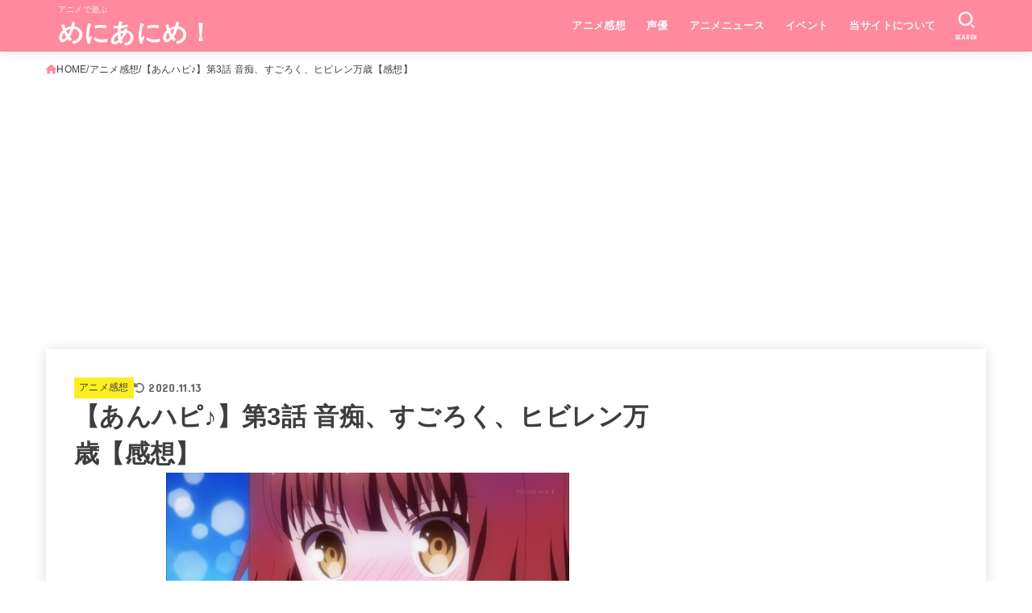

--- FILE ---
content_type: text/html; charset=UTF-8
request_url: https://many-anime.com/archives/335
body_size: 22257
content:
<!doctype html>
<html dir="ltr" lang="ja" prefix="og: https://ogp.me/ns#">
<head>
<meta charset="utf-8">
<meta http-equiv="X-UA-Compatible" content="IE=edge">
<meta name="HandheldFriendly" content="True">
<meta name="MobileOptimized" content="320">
<meta name="viewport" content="width=device-width, initial-scale=1"/>
<link rel="pingback" href="https://many-anime.com/xmlrpc.php">
<link media="all" href="https://many-anime.com/wp-content/cache/autoptimize/css/autoptimize_49f91b3d0d64f6172b4c5fa0864a7042.css" rel="stylesheet"><title>【あんハピ♪】第3話 音痴、すごろく、ヒビレン万歳【感想】</title>

		<!-- All in One SEO 4.6.4 - aioseo.com -->
		<meta name="description" content="【あんハピ♪】第3話、管理人の感想&amp;Twitterでの反応まとめです。 ピ" />
		<meta name="robots" content="max-snippet:-1, max-image-preview:large, max-video-preview:-1" />
		<meta name="google-site-verification" content="ziT-VikEMECiTQ-z8q5xFVbHI5yMrx-YDNjYf7AfcGc" />
		<meta name="msvalidate.01" content="858BC5636BE9BC52D386E4D8DF4DCEF8" />
		<meta name="p:domain_verify" content="edd2775abe3c016b9a2713013c0bbb85" />
		<link rel="canonical" href="https://many-anime.com/archives/335" />
		<meta name="generator" content="All in One SEO (AIOSEO) 4.6.4" />
		<meta property="og:locale" content="ja_JP" />
		<meta property="og:site_name" content="めにあにめ！" />
		<meta property="og:type" content="article" />
		<meta property="og:title" content="【あんハピ♪】第3話 音痴、すごろく、ヒビレン万歳【感想】" />
		<meta property="og:description" content="【あんハピ♪】第3話、管理人の感想&amp;Twitterでの反応まとめです。 ピ" />
		<meta property="og:url" content="https://many-anime.com/archives/335" />
		<meta property="og:image" content="https://many-anime.com/wp-content/uploads/2016/04/3-3-3-e1461911581779.jpg" />
		<meta property="og:image:secure_url" content="https://many-anime.com/wp-content/uploads/2016/04/3-3-3-e1461911581779.jpg" />
		<meta property="og:image:width" content="500" />
		<meta property="og:image:height" content="281" />
		<meta property="article:published_time" content="2016-05-09T10:16:05+00:00" />
		<meta property="article:modified_time" content="2020-11-12T20:55:19+00:00" />
		<meta name="twitter:card" content="summary_large_image" />
		<meta name="twitter:site" content="@many_anime" />
		<meta name="twitter:title" content="【あんハピ♪】第3話 音痴、すごろく、ヒビレン万歳【感想】" />
		<meta name="twitter:description" content="【あんハピ♪】第3話、管理人の感想&amp;Twitterでの反応まとめです。 ピ" />
		<meta name="twitter:creator" content="@intent" />
		<meta name="twitter:image" content="https://many-anime.com/wp-content/uploads/2016/04/3-3-3-e1461911581779.jpg" />
		<script type="application/ld+json" class="aioseo-schema">
			{"@context":"https:\/\/schema.org","@graph":[{"@type":"Article","@id":"https:\/\/many-anime.com\/archives\/335#article","name":"\u3010\u3042\u3093\u30cf\u30d4\u266a\u3011\u7b2c3\u8a71 \u97f3\u75f4\u3001\u3059\u3054\u308d\u304f\u3001\u30d2\u30d3\u30ec\u30f3\u4e07\u6b73\u3010\u611f\u60f3\u3011","headline":"\u3010\u3042\u3093\u30cf\u30d4\u266a\u3011\u7b2c3\u8a71 \u97f3\u75f4\u3001\u3059\u3054\u308d\u304f\u3001\u30d2\u30d3\u30ec\u30f3\u4e07\u6b73\u3010\u611f\u60f3\u3011","author":{"@id":"https:\/\/many-anime.com\/archives\/author\/sktnar#author"},"publisher":{"@id":"https:\/\/many-anime.com\/#person"},"image":{"@type":"ImageObject","url":"https:\/\/many-anime.com\/wp-content\/uploads\/2016\/04\/3-3-3-e1461911581779.jpg","width":500,"height":281},"datePublished":"2016-05-09T19:16:05+09:00","dateModified":"2020-11-13T05:55:19+09:00","inLanguage":"ja","mainEntityOfPage":{"@id":"https:\/\/many-anime.com\/archives\/335#webpage"},"isPartOf":{"@id":"https:\/\/many-anime.com\/archives\/335#webpage"},"articleSection":"\u30a2\u30cb\u30e1\u611f\u60f3, \u3042\u3093\u30cf\u30d4\u266a"},{"@type":"BreadcrumbList","@id":"https:\/\/many-anime.com\/archives\/335#breadcrumblist","itemListElement":[{"@type":"ListItem","@id":"https:\/\/many-anime.com\/#listItem","position":1,"name":"\u5bb6"}]},{"@type":"Person","@id":"https:\/\/many-anime.com\/#person","name":"\u3081\u306b\u30fc(\u7ba1\u7406\u4eba)","image":{"@type":"ImageObject","@id":"https:\/\/many-anime.com\/archives\/335#personImage","url":"https:\/\/secure.gravatar.com\/avatar\/8fcf809fc1865bc6f67430aa2f94cac8?s=96&d=mm&r=g","width":96,"height":96,"caption":"\u3081\u306b\u30fc(\u7ba1\u7406\u4eba)"},"sameAs":["https:\/\/twitter.com\/intent\/follow?screen_name=many_anime"]},{"@type":"Person","@id":"https:\/\/many-anime.com\/archives\/author\/sktnar#author","url":"https:\/\/many-anime.com\/archives\/author\/sktnar","name":"\u3081\u306b\u30fc(\u7ba1\u7406\u4eba)","image":{"@type":"ImageObject","@id":"https:\/\/many-anime.com\/archives\/335#authorImage","url":"https:\/\/secure.gravatar.com\/avatar\/8fcf809fc1865bc6f67430aa2f94cac8?s=96&d=mm&r=g","width":96,"height":96,"caption":"\u3081\u306b\u30fc(\u7ba1\u7406\u4eba)"},"sameAs":["https:\/\/twitter.com\/intent\/follow?screen_name=many_anime"]},{"@type":"WebPage","@id":"https:\/\/many-anime.com\/archives\/335#webpage","url":"https:\/\/many-anime.com\/archives\/335","name":"\u3010\u3042\u3093\u30cf\u30d4\u266a\u3011\u7b2c3\u8a71 \u97f3\u75f4\u3001\u3059\u3054\u308d\u304f\u3001\u30d2\u30d3\u30ec\u30f3\u4e07\u6b73\u3010\u611f\u60f3\u3011","description":"\u3010\u3042\u3093\u30cf\u30d4\u266a\u3011\u7b2c3\u8a71\u3001\u7ba1\u7406\u4eba\u306e\u611f\u60f3&Twitter\u3067\u306e\u53cd\u5fdc\u307e\u3068\u3081\u3067\u3059\u3002 \u30d4","inLanguage":"ja","isPartOf":{"@id":"https:\/\/many-anime.com\/#website"},"breadcrumb":{"@id":"https:\/\/many-anime.com\/archives\/335#breadcrumblist"},"author":{"@id":"https:\/\/many-anime.com\/archives\/author\/sktnar#author"},"creator":{"@id":"https:\/\/many-anime.com\/archives\/author\/sktnar#author"},"image":{"@type":"ImageObject","url":"https:\/\/many-anime.com\/wp-content\/uploads\/2016\/04\/3-3-3-e1461911581779.jpg","@id":"https:\/\/many-anime.com\/archives\/335\/#mainImage","width":500,"height":281},"primaryImageOfPage":{"@id":"https:\/\/many-anime.com\/archives\/335#mainImage"},"datePublished":"2016-05-09T19:16:05+09:00","dateModified":"2020-11-13T05:55:19+09:00"},{"@type":"WebSite","@id":"https:\/\/many-anime.com\/#website","url":"https:\/\/many-anime.com\/","name":"\u3081\u306b\u3042\u306b\u3081\uff01","description":"\u30a2\u30cb\u30e1\u3067\u904a\u3076","inLanguage":"ja","publisher":{"@id":"https:\/\/many-anime.com\/#person"}}]}
		</script>
		<!-- All in One SEO -->

<link rel='dns-prefetch' href='//stats.wp.com' />
<link rel='dns-prefetch' href='//fonts.googleapis.com' />
<link rel='dns-prefetch' href='//cdnjs.cloudflare.com' />
<link rel="alternate" type="application/rss+xml" title="めにあにめ！ &raquo; フィード" href="https://many-anime.com/feed" />
<link rel="alternate" type="application/rss+xml" title="めにあにめ！ &raquo; コメントフィード" href="https://many-anime.com/comments/feed" />
<link rel="alternate" type="application/rss+xml" title="めにあにめ！ &raquo; 【あんハピ♪】第3話 音痴、すごろく、ヒビレン万歳【感想】 のコメントのフィード" href="https://many-anime.com/archives/335/feed" />
<!-- many-anime.com is managing ads with Advanced Ads 1.52.3 --><!--noptimize--><script id="anime-ready">
			window.advanced_ads_ready=function(e,a){a=a||"complete";var d=function(e){return"interactive"===a?"loading"!==e:"complete"===e};d(document.readyState)?e():document.addEventListener("readystatechange",(function(a){d(a.target.readyState)&&e()}),{once:"interactive"===a})},window.advanced_ads_ready_queue=window.advanced_ads_ready_queue||[];		</script>
		<!--/noptimize-->













<link rel='stylesheet' id='gf_font-css' href='https://fonts.googleapis.com/css?family=Concert+One&#038;display=swap' type='text/css' media='all' />

<link rel='stylesheet' id='fontawesome-css' href='https://cdnjs.cloudflare.com/ajax/libs/font-awesome/6.5.2/css/all.min.css' type='text/css' media='all' />

<script type="text/javascript" src="https://many-anime.com/wp-includes/js/jquery/jquery.min.js?ver=3.7.1" id="jquery-core-js"></script>

<script type="text/javascript" id="jquery-js-after">
/* <![CDATA[ */
jQuery(function($){$(".widget_categories li, .widget_nav_menu li").has("ul").toggleClass("accordionMenu");$(".widget ul.children , .widget ul.sub-menu").after("<span class='accordionBtn'></span>");$(".widget ul.children , .widget ul.sub-menu").hide();$("ul .accordionBtn").on("click",function(){$(this).prev("ul").slideToggle();$(this).toggleClass("active")})});
/* ]]> */
</script>
<link rel="https://api.w.org/" href="https://many-anime.com/wp-json/" /><link rel="alternate" type="application/json" href="https://many-anime.com/wp-json/wp/v2/posts/335" /><link rel="EditURI" type="application/rsd+xml" title="RSD" href="https://many-anime.com/xmlrpc.php?rsd" />

<link rel='shortlink' href='https://many-anime.com/?p=335' />
<link rel="alternate" type="application/json+oembed" href="https://many-anime.com/wp-json/oembed/1.0/embed?url=https%3A%2F%2Fmany-anime.com%2Farchives%2F335" />
<link rel="alternate" type="text/xml+oembed" href="https://many-anime.com/wp-json/oembed/1.0/embed?url=https%3A%2F%2Fmany-anime.com%2Farchives%2F335&#038;format=xml" />
	
		<script async src="https://pagead2.googlesyndication.com/pagead/js/adsbygoogle.js?client=ca-pub-8644100545092775"
     crossorigin="anonymous"></script><meta name="thumbnail" content="https://many-anime.com/wp-content/uploads/2016/04/3-3-3-e1461911581779.jpg" />

	<link rel="icon" href="https://many-anime.com/wp-content/uploads/2016/03/cropped-4495bed8051fcc9fd4ac4bababda36e3-32x32.png" sizes="32x32" />
<link rel="icon" href="https://many-anime.com/wp-content/uploads/2016/03/cropped-4495bed8051fcc9fd4ac4bababda36e3-192x192.png" sizes="192x192" />
<link rel="apple-touch-icon" href="https://many-anime.com/wp-content/uploads/2016/03/cropped-4495bed8051fcc9fd4ac4bababda36e3-180x180.png" />
<meta name="msapplication-TileImage" content="https://many-anime.com/wp-content/uploads/2016/03/cropped-4495bed8051fcc9fd4ac4bababda36e3-270x270.png" />
<script async src="https://www.googletagmanager.com/gtag/js?id=G-V8R6C5PEQK"></script>
<script>
    window.dataLayer = window.dataLayer || [];
    function gtag(){dataLayer.push(arguments);}
    gtag('js', new Date());

    gtag('config', 'G-V8R6C5PEQK');
</script></head>
<body class="post-template-default single single-post postid-335 single-format-standard custom-background wp-embed-responsive h_stitch h_layout_pc_left_full h_layout_sp_center aa-prefix-anime-">
<svg xmlns="http://www.w3.org/2000/svg" width="0" height="0" focusable="false" role="none" style="visibility: hidden; position: absolute; left: -9999px; overflow: hidden;"><defs>
		<symbol viewBox="0 0 512 512" id="stk-facebook-svg"><path d="M504 256C504 119 393 8 256 8S8 119 8 256c0 123.78 90.69 226.38 209.25 245V327.69h-63V256h63v-54.64c0-62.15 37-96.48 93.67-96.48 27.14 0 55.52 4.84 55.52 4.84v61h-31.28c-30.8 0-40.41 19.12-40.41 38.73V256h68.78l-11 71.69h-57.78V501C413.31 482.38 504 379.78 504 256z"/></symbol>
		<symbol viewBox="0 0 512 512" id="stk-twitter-svg"><path d="M299.8,219.7L471,20.7h-40.6L281.7,193.4L163,20.7H26l179.6,261.4L26,490.7h40.6l157-182.5L349,490.7h137L299.8,219.7 L299.8,219.7z M244.2,284.3l-18.2-26L81.2,51.2h62.3l116.9,167.1l18.2,26l151.9,217.2h-62.3L244.2,284.3L244.2,284.3z"/></symbol>
		<symbol viewBox="0 0 576 512" id="stk-youtube-svg"><path d="M549.655 124.083c-6.281-23.65-24.787-42.276-48.284-48.597C458.781 64 288 64 288 64S117.22 64 74.629 75.486c-23.497 6.322-42.003 24.947-48.284 48.597-11.412 42.867-11.412 132.305-11.412 132.305s0 89.438 11.412 132.305c6.281 23.65 24.787 41.5 48.284 47.821C117.22 448 288 448 288 448s170.78 0 213.371-11.486c23.497-6.321 42.003-24.171 48.284-47.821 11.412-42.867 11.412-132.305 11.412-132.305s0-89.438-11.412-132.305zm-317.51 213.508V175.185l142.739 81.205-142.739 81.201z"/></symbol>
		<symbol viewBox="0 0 448 512" id="stk-instagram-svg"><path d="M224.1 141c-63.6 0-114.9 51.3-114.9 114.9s51.3 114.9 114.9 114.9S339 319.5 339 255.9 287.7 141 224.1 141zm0 189.6c-41.1 0-74.7-33.5-74.7-74.7s33.5-74.7 74.7-74.7 74.7 33.5 74.7 74.7-33.6 74.7-74.7 74.7zm146.4-194.3c0 14.9-12 26.8-26.8 26.8-14.9 0-26.8-12-26.8-26.8s12-26.8 26.8-26.8 26.8 12 26.8 26.8zm76.1 27.2c-1.7-35.9-9.9-67.7-36.2-93.9-26.2-26.2-58-34.4-93.9-36.2-37-2.1-147.9-2.1-184.9 0-35.8 1.7-67.6 9.9-93.9 36.1s-34.4 58-36.2 93.9c-2.1 37-2.1 147.9 0 184.9 1.7 35.9 9.9 67.7 36.2 93.9s58 34.4 93.9 36.2c37 2.1 147.9 2.1 184.9 0 35.9-1.7 67.7-9.9 93.9-36.2 26.2-26.2 34.4-58 36.2-93.9 2.1-37 2.1-147.8 0-184.8zM398.8 388c-7.8 19.6-22.9 34.7-42.6 42.6-29.5 11.7-99.5 9-132.1 9s-102.7 2.6-132.1-9c-19.6-7.8-34.7-22.9-42.6-42.6-11.7-29.5-9-99.5-9-132.1s-2.6-102.7 9-132.1c7.8-19.6 22.9-34.7 42.6-42.6 29.5-11.7 99.5-9 132.1-9s102.7-2.6 132.1 9c19.6 7.8 34.7 22.9 42.6 42.6 11.7 29.5 9 99.5 9 132.1s2.7 102.7-9 132.1z"/></symbol>
		<symbol viewBox="0 0 32 32" id="stk-line-svg"><path d="M25.82 13.151c0.465 0 0.84 0.38 0.84 0.841 0 0.46-0.375 0.84-0.84 0.84h-2.34v1.5h2.34c0.465 0 0.84 0.377 0.84 0.84 0 0.459-0.375 0.839-0.84 0.839h-3.181c-0.46 0-0.836-0.38-0.836-0.839v-6.361c0-0.46 0.376-0.84 0.84-0.84h3.181c0.461 0 0.836 0.38 0.836 0.84 0 0.465-0.375 0.84-0.84 0.84h-2.34v1.5zM20.68 17.172c0 0.36-0.232 0.68-0.576 0.795-0.085 0.028-0.177 0.041-0.265 0.041-0.281 0-0.521-0.12-0.68-0.333l-3.257-4.423v3.92c0 0.459-0.372 0.839-0.841 0.839-0.461 0-0.835-0.38-0.835-0.839v-6.361c0-0.36 0.231-0.68 0.573-0.793 0.080-0.031 0.181-0.044 0.259-0.044 0.26 0 0.5 0.139 0.66 0.339l3.283 4.44v-3.941c0-0.46 0.376-0.84 0.84-0.84 0.46 0 0.84 0.38 0.84 0.84zM13.025 17.172c0 0.459-0.376 0.839-0.841 0.839-0.46 0-0.836-0.38-0.836-0.839v-6.361c0-0.46 0.376-0.84 0.84-0.84 0.461 0 0.837 0.38 0.837 0.84zM9.737 18.011h-3.181c-0.46 0-0.84-0.38-0.84-0.839v-6.361c0-0.46 0.38-0.84 0.84-0.84 0.464 0 0.84 0.38 0.84 0.84v5.521h2.341c0.464 0 0.839 0.377 0.839 0.84 0 0.459-0.376 0.839-0.839 0.839zM32 13.752c0-7.161-7.18-12.989-16-12.989s-16 5.828-16 12.989c0 6.415 5.693 11.789 13.38 12.811 0.521 0.109 1.231 0.344 1.411 0.787 0.16 0.401 0.105 1.021 0.051 1.44l-0.219 1.36c-0.060 0.401-0.32 1.581 1.399 0.86 1.721-0.719 9.221-5.437 12.581-9.3 2.299-2.519 3.397-5.099 3.397-7.957z"/></symbol>
		<symbol viewBox="0 0 50 50" id="stk-feedly-svg"><path d="M20.42,44.65h9.94c1.59,0,3.12-.63,4.25-1.76l12-12c2.34-2.34,2.34-6.14,0-8.48L29.64,5.43c-2.34-2.34-6.14-2.34-8.48,0L4.18,22.4c-2.34,2.34-2.34,6.14,0,8.48l12,12c1.12,1.12,2.65,1.76,4.24,1.76Zm-2.56-11.39l-.95-.95c-.39-.39-.39-1.02,0-1.41l7.07-7.07c.39-.39,1.02-.39,1.41,0l2.12,2.12c.39,.39,.39,1.02,0,1.41l-5.9,5.9c-.19,.19-.44,.29-.71,.29h-2.34c-.27,0-.52-.11-.71-.29Zm10.36,4.71l-.95,.95c-.19,.19-.44,.29-.71,.29h-2.34c-.27,0-.52-.11-.71-.29l-.95-.95c-.39-.39-.39-1.02,0-1.41l2.12-2.12c.39-.39,1.02-.39,1.41,0l2.12,2.12c.39,.39,.39,1.02,0,1.41ZM11.25,25.23l12.73-12.73c.39-.39,1.02-.39,1.41,0l2.12,2.12c.39,.39,.39,1.02,0,1.41l-11.55,11.55c-.19,.19-.45,.29-.71,.29h-2.34c-.27,0-.52-.11-.71-.29l-.95-.95c-.39-.39-.39-1.02,0-1.41Z"/></symbol>
		<symbol viewBox="0 0 448 512" id="stk-tiktok-svg"><path d="M448,209.91a210.06,210.06,0,0,1-122.77-39.25V349.38A162.55,162.55,0,1,1,185,188.31V278.2a74.62,74.62,0,1,0,52.23,71.18V0l88,0a121.18,121.18,0,0,0,1.86,22.17h0A122.18,122.18,0,0,0,381,102.39a121.43,121.43,0,0,0,67,20.14Z"/></symbol>
		<symbol viewBox="0 0 50 50" id="stk-hatebu-svg"><path d="M5.53,7.51c5.39,0,10.71,0,16.02,0,.73,0,1.47,.06,2.19,.19,3.52,.6,6.45,3.36,6.99,6.54,.63,3.68-1.34,7.09-5.02,8.67-.32,.14-.63,.27-1.03,.45,3.69,.93,6.25,3.02,7.37,6.59,1.79,5.7-2.32,11.79-8.4,12.05-6.01,.26-12.03,.06-18.13,.06V7.51Zm8.16,28.37c.16,.03,.26,.07,.35,.07,1.82,0,3.64,.03,5.46,0,2.09-.03,3.73-1.58,3.89-3.62,.14-1.87-1.28-3.79-3.27-3.97-2.11-.19-4.25-.04-6.42-.04v7.56Zm-.02-13.77c1.46,0,2.83,0,4.2,0,.29,0,.58,0,.86-.03,1.67-.21,3.01-1.53,3.17-3.12,.16-1.62-.75-3.32-2.36-3.61-1.91-.34-3.89-.25-5.87-.35v7.1Z"/><path d="M43.93,30.53h-7.69V7.59h7.69V30.53Z"/><path d="M44,38.27c0,2.13-1.79,3.86-3.95,3.83-2.12-.03-3.86-1.77-3.85-3.85,0-2.13,1.8-3.86,3.96-3.83,2.12,.03,3.85,1.75,3.84,3.85Z"/></symbol>
		<symbol id="stk-pokect-svg" viewBox="0 0 50 50"><path d="M8.04,6.5c-2.24,.15-3.6,1.42-3.6,3.7v13.62c0,11.06,11,19.75,20.52,19.68,10.7-.08,20.58-9.11,20.58-19.68V10.2c0-2.28-1.44-3.57-3.7-3.7H8.04Zm8.67,11.08l8.25,7.84,8.26-7.84c3.7-1.55,5.31,2.67,3.79,3.9l-10.76,10.27c-.35,.33-2.23,.33-2.58,0l-10.76-10.27c-1.45-1.36,.44-5.65,3.79-3.9h0Z"/></symbol>
		<symbol id="stk-pinterest-svg" viewBox="0 0 50 50"><path d="M3.63,25c.11-6.06,2.25-11.13,6.43-15.19,4.18-4.06,9.15-6.12,14.94-6.18,6.23,.11,11.34,2.24,15.32,6.38,3.98,4.15,6,9.14,6.05,14.98-.11,6.01-2.25,11.06-6.43,15.15-4.18,4.09-9.15,6.16-14.94,6.21-2,0-4-.31-6.01-.92,.39-.61,.78-1.31,1.17-2.09,.44-.94,1-2.73,1.67-5.34,.17-.72,.42-1.7,.75-2.92,.39,.67,1.06,1.28,2,1.84,2.5,1.17,5.15,1.06,7.93-.33,2.89-1.67,4.9-4.26,6.01-7.76,1-3.67,.88-7.08-.38-10.22-1.25-3.15-3.49-5.41-6.72-6.8-4.06-1.17-8.01-1.04-11.85,.38s-6.51,3.85-8.01,7.3c-.39,1.28-.62,2.55-.71,3.8s-.04,2.47,.12,3.67,.59,2.27,1.25,3.21,1.56,1.67,2.67,2.17c.28,.11,.5,.11,.67,0,.22-.11,.44-.56,.67-1.33s.31-1.31,.25-1.59c-.06-.11-.17-.31-.33-.59-1.17-1.89-1.56-3.88-1.17-5.97,.39-2.09,1.25-3.85,2.59-5.3,2.06-1.84,4.47-2.84,7.22-3,2.75-.17,5.11,.59,7.05,2.25,1.06,1.22,1.74,2.7,2.04,4.42s.31,3.38,0,4.97c-.31,1.59-.85,3.07-1.63,4.47-1.39,2.17-3.03,3.28-4.92,3.34-1.11-.06-2.02-.49-2.71-1.29s-.91-1.74-.62-2.79c.11-.61,.44-1.81,1-3.59s.86-3.12,.92-4c-.17-2.12-1.14-3.2-2.92-3.26-1.39,.17-2.42,.79-3.09,1.88s-1.03,2.32-1.09,3.71c.17,1.62,.42,2.73,.75,3.34-.61,2.5-1.09,4.51-1.42,6.01-.11,.39-.42,1.59-.92,3.59s-.78,3.53-.83,4.59v2.34c-3.95-1.84-7.07-4.49-9.35-7.97-2.28-3.48-3.42-7.33-3.42-11.56Z"/></symbol>
		<symbol id="stk-user_url-svg" viewBox="0 0 50 50"><path d="M33.62,25c0,1.99-.11,3.92-.3,5.75H16.67c-.19-1.83-.38-3.76-.38-5.75s.19-3.92,.38-5.75h16.66c.19,1.83,.3,3.76,.3,5.75Zm13.65-5.75c.48,1.84,.73,3.76,.73,5.75s-.25,3.91-.73,5.75h-11.06c.19-1.85,.29-3.85,.29-5.75s-.1-3.9-.29-5.75h11.06Zm-.94-2.88h-10.48c-.9-5.74-2.68-10.55-4.97-13.62,7.04,1.86,12.76,6.96,15.45,13.62Zm-13.4,0h-15.87c.55-3.27,1.39-6.17,2.43-8.5,.94-2.12,1.99-3.66,3.01-4.63,1.01-.96,1.84-1.24,2.5-1.24s1.49,.29,2.5,1.24c1.02,.97,2.07,2.51,3.01,4.63,1.03,2.34,1.88,5.23,2.43,8.5h0Zm-29.26,0C6.37,9.72,12.08,4.61,19.12,2.76c-2.29,3.07-4.07,7.88-4.97,13.62H3.67Zm10.12,2.88c-.19,1.85-.37,3.77-.37,5.75s.18,3.9,.37,5.75H2.72c-.47-1.84-.72-3.76-.72-5.75s.25-3.91,.72-5.75H13.79Zm5.71,22.87c-1.03-2.34-1.88-5.23-2.43-8.5h15.87c-.55,3.27-1.39,6.16-2.43,8.5-.94,2.13-1.99,3.67-3.01,4.64-1.01,.95-1.84,1.24-2.58,1.24-.58,0-1.41-.29-2.42-1.24-1.02-.97-2.07-2.51-3.01-4.64h0Zm-.37,5.12c-7.04-1.86-12.76-6.96-15.45-13.62H14.16c.9,5.74,2.68,10.55,4.97,13.62h0Zm11.75,0c2.29-3.07,4.07-7.88,4.97-13.62h10.48c-2.7,6.66-8.41,11.76-15.45,13.62h0Z"/></symbol>
		<symbol id="stk-envelope-svg" viewBox="0 0 300 300"><path d="M300.03,81.5c0-30.25-24.75-55-55-55h-190c-30.25,0-55,24.75-55,55v140c0,30.25,24.75,55,55,55h190c30.25,0,55-24.75,55-55 V81.5z M37.4,63.87c4.75-4.75,11.01-7.37,17.63-7.37h190c6.62,0,12.88,2.62,17.63,7.37c4.75,4.75,7.37,11.01,7.37,17.63v5.56 c-0.32,0.2-0.64,0.41-0.95,0.64L160.2,169.61c-0.75,0.44-5.12,2.89-10.17,2.89c-4.99,0-9.28-2.37-10.23-2.94L30.99,87.7 c-0.31-0.23-0.63-0.44-0.95-0.64V81.5C30.03,74.88,32.65,68.62,37.4,63.87z M262.66,239.13c-4.75,4.75-11.01,7.37-17.63,7.37h-190 c-6.62,0-12.88-2.62-17.63-7.37c-4.75-4.75-7.37-11.01-7.37-17.63v-99.48l93.38,70.24c0.16,0.12,0.32,0.24,0.49,0.35 c1.17,0.81,11.88,7.88,26.13,7.88c14.25,0,24.96-7.07,26.14-7.88c0.17-0.11,0.33-0.23,0.49-0.35l93.38-70.24v99.48 C270.03,228.12,267.42,234.38,262.66,239.13z"/></symbol>
		<symbol viewBox="0 0 512 512" id="stk-amazon-svg"><path class="st0" d="M444.6,421.5L444.6,421.5C233.3,522,102.2,437.9,18.2,386.8c-5.2-3.2-14,0.8-6.4,9.6 C39.8,430.3,131.5,512,251.1,512c119.7,0,191-65.3,199.9-76.7C459.8,424,453.6,417.7,444.6,421.5z"/><path class="st0" d="M504,388.7L504,388.7c-5.7-7.4-34.5-8.8-52.7-6.5c-18.2,2.2-45.5,13.3-43.1,19.9c1.2,2.5,3.7,1.4,16.2,0.3 c12.5-1.2,47.6-5.7,54.9,3.9c7.3,9.6-11.2,55.4-14.6,62.8c-3.3,7.4,1.2,9.3,7.4,4.4c6.1-4.9,17-17.7,24.4-35.7 C503.9,419.6,508.3,394.3,504,388.7z"/><path class="st0" d="M302.6,147.3c-39.3,4.5-90.6,7.3-127.4,23.5c-42.4,18.3-72.2,55.7-72.2,110.7c0,70.4,44.4,105.6,101.4,105.6 c48.2,0,74.5-11.3,111.7-49.3c12.4,17.8,16.4,26.5,38.9,45.2c5,2.7,11.5,2.4,16-1.6l0,0h0c0,0,0,0,0,0l0.2,0.2 c13.5-12,38.1-33.4,51.9-45c5.5-4.6,4.6-11.9,0.2-18c-12.4-17.1-25.5-31.1-25.5-62.8V150.2c0-44.7,3.1-85.7-29.8-116.5 c-26-25-69.1-33.7-102-33.7c-64.4,0-136.3,24-151.5,103.7c-1.5,8.5,4.6,13,10.1,14.2l65.7,7c6.1-0.3,10.6-6.3,11.7-12.4 c5.6-27.4,28.7-40.7,54.5-40.7c13.9,0,29.7,5.1,38,17.6c9.4,13.9,8.2,33,8.2,49.1V147.3z M289.9,288.1 c-10.8,19.1-27.8,30.8-46.9,30.8c-26,0-41.2-19.8-41.2-49.1c0-57.7,51.7-68.2,100.7-68.2v14.7C302.6,242.6,303.2,264.7,289.9,288.1 z"/></symbol>
		<symbol viewBox="0 0 256 256" id="stk-link-svg"><path d="M85.56787,153.44629l67.88281-67.88184a12.0001,12.0001,0,1,1,16.97071,16.97071L102.53857,170.417a12.0001,12.0001,0,1,1-16.9707-16.9707ZM136.478,170.4248,108.19385,198.709a36,36,0,0,1-50.91211-50.91113l28.28418-28.28418A12.0001,12.0001,0,0,0,68.59521,102.543L40.311,130.82715a60.00016,60.00016,0,0,0,84.85351,84.85254l28.28418-28.28418A12.0001,12.0001,0,0,0,136.478,170.4248ZM215.6792,40.3125a60.06784,60.06784,0,0,0-84.85352,0L102.5415,68.59668a12.0001,12.0001,0,0,0,16.97071,16.9707L147.79639,57.2832a36,36,0,0,1,50.91211,50.91114l-28.28418,28.28418a12.0001,12.0001,0,0,0,16.9707,16.9707L215.6792,125.165a60.00052,60.00052,0,0,0,0-84.85254Z"/></symbol>
		</defs></svg>
<div id="container">

<header id="header" class="stk_header"><div class="inner-header wrap"><div class="site__logo fs_m"><p class="site_description">アニメで遊ぶ</p><p class="site__logo__title text none_gf"><a href="https://many-anime.com" class="text-logo-link">めにあにめ！</a></p></div><nav class="stk_g_nav stk-hidden_sp"><ul id="menu-menuvar" class="ul__g_nav gnav_m"><li id="menu-item-28273" class="menu-item menu-item-type-taxonomy menu-item-object-category current-post-ancestor current-menu-parent current-post-parent menu-item-28273"><a href="https://many-anime.com/archives/category/%e3%82%a2%e3%83%8b%e3%83%a1%e6%84%9f%e6%83%b3">アニメ感想</a></li>
<li id="menu-item-28329" class="menu-item menu-item-type-taxonomy menu-item-object-category menu-item-28329"><a href="https://many-anime.com/archives/category/%e5%a3%b0%e5%84%aa">声優</a></li>
<li id="menu-item-28560" class="menu-item menu-item-type-taxonomy menu-item-object-category menu-item-28560"><a href="https://many-anime.com/archives/category/%e3%82%a2%e3%83%8b%e3%83%a1%e3%83%8b%e3%83%a5%e3%83%bc%e3%82%b9">アニメニュース</a></li>
<li id="menu-item-28328" class="menu-item menu-item-type-taxonomy menu-item-object-category menu-item-28328"><a href="https://many-anime.com/archives/category/%e3%82%a4%e3%83%99%e3%83%b3%e3%83%88">イベント</a></li>
<li id="menu-item-113" class="menu-item menu-item-type-post_type menu-item-object-page menu-item-113"><a href="https://many-anime.com/%e5%bd%93%e3%82%b5%e3%82%a4%e3%83%88%e3%81%ab%e3%81%a4%e3%81%84%e3%81%a6">当サイトについて</a></li>
</ul></nav><a href="#searchbox" data-remodal-target="searchbox" class="nav_btn search_btn" aria-label="SEARCH" title="SEARCH">
			<svg version="1.1" id="svgicon_search_btn" class="stk_svgicon nav_btn__svgicon" xmlns="http://www.w3.org/2000/svg" xmlns:xlink="http://www.w3.org/1999/xlink" x="0px"
				y="0px" viewBox="0 0 50 50" style="enable-background:new 0 0 50 50;" xml:space="preserve">
				<path fill="" d="M44.35,48.52l-4.95-4.95c-1.17-1.17-1.17-3.07,0-4.24l0,0c1.17-1.17,3.07-1.17,4.24,0l4.95,4.95c1.17,1.17,1.17,3.07,0,4.24
					l0,0C47.42,49.7,45.53,49.7,44.35,48.52z"/>
				<path fill="" d="M22.81,7c8.35,0,15.14,6.79,15.14,15.14s-6.79,15.14-15.14,15.14S7.67,30.49,7.67,22.14S14.46,7,22.81,7 M22.81,1
				C11.13,1,1.67,10.47,1.67,22.14s9.47,21.14,21.14,21.14s21.14-9.47,21.14-21.14S34.49,1,22.81,1L22.81,1z"/>
			</svg>
			<span class="text gf">search</span></a><a href="#spnavi" data-remodal-target="spnavi" class="nav_btn menu_btn" aria-label="MENU" title="MENU">
			<svg version="1.1" id="svgicon_nav_btn" class="stk_svgicon nav_btn__svgicon" xmlns="http://www.w3.org/2000/svg" xmlns:xlink="http://www.w3.org/1999/xlink" x="0px"
				y="0px" viewBox="0 0 50 50" style="enable-background:new 0 0 50 50;" xml:space="preserve">
			<g>
				<g>
					<path fill="" d="M45.1,46.5H4.9c-1.6,0-2.9-1.3-2.9-2.9v-0.2c0-1.6,1.3-2.9,2.9-2.9h40.2c1.6,0,2.9,1.3,2.9,2.9v0.2
						C48,45.2,46.7,46.5,45.1,46.5z"/>
				</g>
				<g>
					<path fill="" d="M45.1,28.5H4.9c-1.6,0-2.9-1.3-2.9-2.9v-0.2c0-1.6,1.3-2.9,2.9-2.9h40.2c1.6,0,2.9,1.3,2.9,2.9v0.2
						C48,27.2,46.7,28.5,45.1,28.5z"/>
				</g>
				<g>
					<path fill="" d="M45.1,10.5H4.9C3.3,10.5,2,9.2,2,7.6V7.4c0-1.6,1.3-2.9,2.9-2.9h40.2c1.6,0,2.9,1.3,2.9,2.9v0.2
						C48,9.2,46.7,10.5,45.1,10.5z"/>
				</g>
			</g>
			</svg>
			<span class="text gf">menu</span></a></div></header><div id="breadcrumb" class="breadcrumb fadeIn pannavi_on"><div class="wrap"><ul class="breadcrumb__ul" itemscope itemtype="http://schema.org/BreadcrumbList"><li class="breadcrumb__li bc_homelink" itemprop="itemListElement" itemscope itemtype="http://schema.org/ListItem"><a class="breadcrumb__link" itemprop="item" href="https://many-anime.com/"><span itemprop="name"> HOME</span></a><meta itemprop="position" content="1" /></li><li class="breadcrumb__li" itemprop="itemListElement" itemscope itemtype="http://schema.org/ListItem"><a class="breadcrumb__link" itemprop="item" href="https://many-anime.com/archives/category/%e3%82%a2%e3%83%8b%e3%83%a1%e6%84%9f%e6%83%b3"><span itemprop="name">アニメ感想</span></a><meta itemprop="position" content="2" /></li><li class="breadcrumb__li" itemprop="itemListElement" itemscope itemtype="http://schema.org/ListItem" class="bc_posttitle"><span itemprop="name">【あんハピ♪】第3話 音痴、すごろく、ヒビレン万歳【感想】</span><meta itemprop="position" content="3" /></li></ul></div></div>
<div id="content">
<div id="inner-content" class="fadeIn wrap">

<main id="main">
<article id="post-335" class="post-335 post type-post status-publish format-standard has-post-thumbnail hentry category-5 tag-316 article">
<header class="article-header entry-header">

<p class="byline entry-meta vcard"><span class="cat-name cat-id-5"><a href="https://many-anime.com/archives/category/%e3%82%a2%e3%83%8b%e3%83%a1%e6%84%9f%e6%83%b3">アニメ感想</a></span><time class="time__date gf entry-date undo updated" datetime="2020-11-13">2020.11.13</time></p><h1 class="entry-title post-title" itemprop="headline" rel="bookmark">【あんハピ♪】第3話 音痴、すごろく、ヒビレン万歳【感想】</h1><figure class="eyecatch stk_post_main_thum"><img width="500" height="281" src="https://many-anime.com/wp-content/uploads/2016/04/3-3-3-e1461911581779.jpg" class="stk_post_main_thum__img wp-post-image" alt="" decoding="async" fetchpriority="high" /></figure>
</header>

<section class="entry-content cf">

<p>&nbsp;</p>
<p>【あんハピ♪】第3話、管理人の感想&amp;Twitterでの反応まとめです。</p>
<p>&nbsp;</p>
<p><span style="font-size: 18px; color: #ff0000;"><strong>ピックアップシーン</strong></span></p>
<p><span style="font-size: 16px; color: #0000ff;">1：方向音痴</span></p>
<img decoding="async" class="alignnone size-full wp-image-336" src="https://many-anime.com/wp-content/uploads/2016/04/3-1-3-e1461911548872.jpg" alt="3-1" width="500" height="281" />
<p>1話、2話にちょろちょろ出てたこの子。</p>
<p>萩生響、通称ヒビキ。</p>
<p>この子は度が過ぎた方向音痴のようです。</p>
<p>方向音痴すぎて電柱などにぶつかるなどもうそれは酷い。</p>
<p>ルンバの上に乗った方がもはや安全そう・・・</p>
<blockquote class="twitter-tweet" data-lang="ja">
<p dir="ltr" lang="ja">方向音痴にもほどがある <a href="https://twitter.com/hashtag/%E3%81%82%E3%82%93%E3%83%8F%E3%83%94?src=hash">#あんハピ</a></p>
<p>— Ziro@実はLiSAッ子 (@0817Masamasa) <a href="https://twitter.com/0817Masamasa/status/723142024006766596">2016年4月21日</a></p></blockquote>
<p><script src="//platform.twitter.com/widgets.js" async="" charset="utf-8"></script></p>
<blockquote class="twitter-tweet" data-lang="ja"><p>
これじゃ悪いのは方向感覚じゃなくて平衡感覚だｗ <a href="https://twitter.com/hashtag/%E3%81%82%E3%82%93%E3%83%8F%E3%83%94?src=hash">#あんハピ</a></p>
<p>— べし (@beshi502) <a href="https://twitter.com/beshi502/status/723142025046986752">2016年4月21日</a>
</p></blockquote>
<p><script src="//platform.twitter.com/widgets.js" async="" charset="utf-8"></script></p>
<blockquote class="twitter-tweet" data-lang="ja">
<p dir="ltr" lang="ja">脳に問題あるでしょ、赤髪ちゃん　<a href="https://twitter.com/hashtag/%E3%81%82%E3%82%93%E3%83%8F%E3%83%94?src=hash">#あんハピ</a></p>
<p>— ケイおじさん (@pumpkinboy_kk) <a href="https://twitter.com/pumpkinboy_kk/status/723142028800876544">2016年4月21日</a></p></blockquote>
<p><script src="//platform.twitter.com/widgets.js" async="" charset="utf-8"></script></p>
<blockquote class="twitter-tweet" data-lang="ja"><p>
電柱にヒビ入っててワロタ<br />
 <a href="https://twitter.com/hashtag/%E3%81%82%E3%82%93%E3%83%8F%E3%83%94?src=hash">#あんハピ</a></p>
<p>— りんごすたー (@lovely_planet25) <a href="https://twitter.com/lovely_planet25/status/723141972223889409">2016年4月21日</a>
</p></blockquote>
<p><script src="//platform.twitter.com/widgets.js" async="" charset="utf-8"></script></p>
<p>&nbsp;</p>
<p><span style="font-size: 16px; color: #0000ff;">2：地下すごろく</span></p>
<img decoding="async" class="alignnone size-full wp-image-337" src="https://many-anime.com/wp-content/uploads/2016/04/3-2-4-e1461911565120.jpg" alt="3-2" width="500" height="281" />
<p>学校の施設とは思えないほどのエレベーターに乗せられたどり着いた地下迷宮。</p>
<p>初めての幸福実技は「すごろく」。</p>
<p>すごろくは運ゲー中の運ゲーだし、まぁ運の要素で序列を付けるには最適。</p>
<p>にしても少し恐ろしさを覚えるくらいの施設。</p>
<p>国家絡みで何か行われているとしか思えない・・・</p>
<blockquote class="twitter-tweet" data-lang="ja">
<p dir="ltr" lang="ja">なんでこんな地中深くに作る必要がｗ <a href="https://twitter.com/hashtag/%E3%81%82%E3%82%93%E3%83%8F%E3%83%94?src=hash">#あんハピ</a></p>
<p>— きらはたそ～＠(≧Д≦)ンアーッ！ (@kiraha_taso) <a href="https://twitter.com/kiraha_taso/status/723143330649899008">2016年4月21日</a></p></blockquote>
<p><script src="//platform.twitter.com/widgets.js" async="" charset="utf-8"></script></p>
<blockquote class="twitter-tweet" data-lang="ja"><p>
パックマンかと思ったｗ　<a href="https://twitter.com/hashtag/%E3%81%82%E3%82%93%E3%83%8F%E3%83%94?src=hash">#あんハピ</a></p>
<p>— ししゆり さん♡ハイ！ (@yukirby72) <a href="https://twitter.com/yukirby72/status/723143280091746306">2016年4月21日</a>
</p></blockquote>
<p><script src="//platform.twitter.com/widgets.js" async="" charset="utf-8"></script></p>
<blockquote class="twitter-tweet" data-lang="ja">
<p dir="ltr" lang="ja">この学校の経営者何者だよwww <a href="https://twitter.com/hashtag/anne_happy?src=hash">#anne_happy</a> <a href="https://twitter.com/hashtag/%E3%81%82%E3%82%93%E3%83%8F%E3%83%94?src=hash">#あんハピ</a> <a href="https://twitter.com/hashtag/tokyoMX?src=hash">#tokyoMX</a></p>
<p>— らぶりーぽっど (@lovely_pod) <a href="https://twitter.com/lovely_pod/status/723143270801362946">2016年4月21日</a></p></blockquote>
<p><script src="//platform.twitter.com/widgets.js" async="" charset="utf-8"></script></p>
<blockquote class="twitter-tweet" data-lang="ja"><p>
運とか鍛えようあるんですかね・・・ <a href="https://twitter.com/hashtag/%E3%81%82%E3%82%93%E3%83%8F%E3%83%94?src=hash">#あんハピ</a> <a href="https://twitter.com/hashtag/anne_happy?src=hash">#anne_happy</a></p>
<p>— 空気(ごちうさ画像bot) (@strike_muko) <a href="https://twitter.com/strike_muko/status/723143262861545472">2016年4月21日</a>
</p></blockquote>
<p><script src="//platform.twitter.com/widgets.js" async="" charset="utf-8"></script></p>
<p>&nbsp;</p>
<p><span style="font-size: 16px; color: #0000ff;">3：好きな人</span></p>
<img decoding="async" class="alignnone size-full wp-image-338" src="https://many-anime.com/wp-content/uploads/2016/04/3-3-3-e1461911581779.jpg" alt="3-3" width="500" height="281" />
<p>すごろくで止まったマスのお題に挑戦させられるヒビキとレン。</p>
<p>お題は「好きな人の名前を言え」。</p>
<p>恐らく(というか間違いなく)レンのことが好きなヒビキは隣にレン本人がいるので、</p>
<p>言えるはずもなく罰ゲームとして穴に落とされる2人。</p>
<p>この表情。</p>
<p>ヒビキちゃん可愛すぎますねー。</p>
<p>勝気な性格でチョロいのは私の大好物です。</p>
<blockquote class="twitter-tweet" data-lang="ja">
<p dir="ltr" lang="ja">好きな人（調査済み <a href="https://twitter.com/hashtag/anne_happy?src=hash">#anne_happy</a> <a href="https://twitter.com/hashtag/%E3%81%82%E3%82%93%E3%83%8F%E3%83%94?src=hash">#あんハピ</a></p>
<p>— 星野恵瑠@チャイ語クラスタ同萌会㌠ (@lovee) <a href="https://twitter.com/lovee/status/723144215631273984">2016年4月21日</a></p></blockquote>
<p><script src="//platform.twitter.com/widgets.js" async="" charset="utf-8"></script></p>
<blockquote class="twitter-tweet" data-lang="ja"><p>
いるんだよなぁそこに… <a href="https://twitter.com/hashtag/%E3%81%82%E3%82%93%E3%83%8F%E3%83%94?src=hash">#あんハピ</a></p>
<p>— 麦茶ぶらすたー (@liq_pal02wm) <a href="https://twitter.com/liq_pal02wm/status/723144201379028992">2016年4月21日</a>
</p></blockquote>
<p><script src="//platform.twitter.com/widgets.js" async="" charset="utf-8"></script></p>
<blockquote class="twitter-tweet" data-lang="ja">
<p dir="ltr" lang="ja">落ちたな(確信) <a href="https://twitter.com/hashtag/%E3%81%82%E3%82%93%E3%83%8F%E3%83%94?src=hash">#あんハピ</a></p>
<p>— ポルンガ@μ&#8217;sic forever (@tapi_Polun) <a href="https://twitter.com/tapi_Polun/status/723144224233779200">2016年4月21日</a></p></blockquote>
<p><script src="//platform.twitter.com/widgets.js" async="" charset="utf-8"></script></p>
<blockquote class="twitter-tweet" data-lang="ja"><p>
女の子が好きな女の子だ <a href="https://twitter.com/hashtag/%E3%81%82%E3%82%93%E3%83%8F%E3%83%94?src=hash">#あんハピ</a> <a href="https://twitter.com/hashtag/tokyomx?src=hash">#tokyomx</a></p>
<p>— midolin&#x26a1;live (@livemidolin) <a href="https://twitter.com/livemidolin/status/723144223990517761">2016年4月21日</a>
</p></blockquote>
<p><script src="//platform.twitter.com/widgets.js" async="" charset="utf-8"></script></p>
<p>&nbsp;</p>
<p><span style="font-size: 16px; color: #0000ff;">4：コスプレルーレット</span></p>
<img loading="lazy" decoding="async" class="alignnone size-full wp-image-339" src="https://many-anime.com/wp-content/uploads/2016/04/3-4-1-1-e1461911599656.jpg" alt="3-4-1" width="500" height="281" />
<p>すごろくのマスイベント、コスプレルーレット。</p>
<p>はなこ&amp;ヒバリ&amp;ぼたんチームの結果。</p>
<p>はなこ＝なし、ヒバリ＝バニーガール、ぼたん＝イカ。</p>
<p>イ、「イカ」て…w</p>
<p>この後ぼたんはダメージを負うたびにイカの名前を言っていたのですが、</p>
<p>私が思うにアドリブっぽい感じがしました。</p>
<p>あそこまで脚本が入ってるのかは不明ですが。</p>
<p>面白いアドリブを入れてくる声優さんのスキルには脱帽です。</p>
<blockquote class="twitter-tweet" data-lang="ja">
<p dir="ltr" lang="ja">ありがとうバニーガール！ <a href="https://twitter.com/hashtag/%E3%81%82%E3%82%93%E3%83%8F%E3%83%94?src=hash">#あんハピ</a></p>
<p>— キュービック＠5/22うっちーリリイベ (@cubic13) <a href="https://twitter.com/cubic13/status/723144576068816902">2016年4月21日</a></p></blockquote>
<p><script src="//platform.twitter.com/widgets.js" async="" charset="utf-8"></script></p>
<blockquote class="twitter-tweet" data-lang="ja"><p>
ありがとうございます…ありがとうございます！ <a href="https://twitter.com/hashtag/%E3%81%82%E3%82%93%E3%83%8F%E3%83%94?src=hash">#あんハピ</a></p>
<p>— だいせきうるむ (@namokamo) <a href="https://twitter.com/namokamo/status/723144511971418112">2016年4月21日</a>
</p></blockquote>
<p><script src="//platform.twitter.com/widgets.js" async="" charset="utf-8"></script></p>
<blockquote class="twitter-tweet" data-lang="ja">
<p dir="ltr" lang="ja">こころがぴょんぴょんするんじゃあ＾～ <a href="https://twitter.com/hashtag/%E3%81%82%E3%82%93%E3%83%8F%E3%83%94?src=hash">#あんハピ</a></p>
<p>— ボーラー (@bora_torao) <a href="https://twitter.com/bora_torao/status/723144520251019264">2016年4月21日</a></p></blockquote>
<p><script src="//platform.twitter.com/widgets.js" async="" charset="utf-8"></script></p>
<blockquote class="twitter-tweet" data-lang="ja"><p>
イカ娘（リアル） <a href="https://twitter.com/hashtag/%E3%81%82%E3%82%93%E3%83%8F%E3%83%94?src=hash">#あんハピ</a></p>
<p>— だいせきうるむ (@namokamo) <a href="https://twitter.com/namokamo/status/723144576555327489">2016年4月21日</a>
</p></blockquote>
<p><script src="//platform.twitter.com/widgets.js" async="" charset="utf-8"></script></p>
<p>&nbsp;</p>
<img loading="lazy" decoding="async" class="alignnone size-full wp-image-340" src="https://many-anime.com/wp-content/uploads/2016/04/3-4-2-1-e1461911616763.jpg" alt="3-4-2" width="500" height="281" />
<p>ヒビキ&amp;レンチームのコスプレ結果。</p>
<p>ヒビキのクマ着ぐるみ可愛すぎませんか？</p>
<p>このミスマッチと見せかけてのベストマッチ感は何とも言えない。</p>
<p>レンは全身タイツなのですが少し見方によっては危ないですねw</p>
<blockquote class="twitter-tweet" data-lang="ja">
<p dir="ltr" lang="ja">く　ま　み　こ <a href="https://twitter.com/hashtag/anne_happy?src=hash">#anne_happy</a> <a href="https://twitter.com/hashtag/%E3%81%82%E3%82%93%E3%83%8F%E3%83%94?src=hash">#あんハピ</a> <a href="https://twitter.com/hashtag/tokyomx?src=hash">#tokyomx</a></p>
<p>— れお (@ours_leo) <a href="https://twitter.com/ours_leo/status/723145314941558785">2016年4月21日</a></p></blockquote>
<p><script src="//platform.twitter.com/widgets.js" async="" charset="utf-8"></script></p>
<blockquote class="twitter-tweet" data-lang="ja"><p>
クマショック！ <a href="https://twitter.com/hashtag/annehappy?src=hash">#annehappy</a> <a href="https://twitter.com/hashtag/anne_happy?src=hash">#anne_happy</a> <a href="https://twitter.com/hashtag/%E3%81%82%E3%82%93%E3%83%8F%E3%83%94?src=hash">#あんハピ</a></p>
<p>— あまにゃっとー/瑞鶴衛士志望 (@chiya_amatsuMC) <a href="https://twitter.com/chiya_amatsuMC/status/723145300676739072">2016年4月21日</a>
</p></blockquote>
<p><script src="//platform.twitter.com/widgets.js" async="" charset="utf-8"></script></p>
<blockquote class="twitter-tweet" data-lang="ja">
<p dir="ltr" lang="ja">でかい(何とは言わない <a href="https://twitter.com/hashtag/%E3%81%82%E3%82%93%E3%83%8F%E3%83%94?src=hash">#あんハピ</a></p>
<p>— ささまるぱんだ (@yuributa1109) <a href="https://twitter.com/yuributa1109/status/723145340858195969">2016年4月21日</a></p></blockquote>
<p><script src="//platform.twitter.com/widgets.js" async="" charset="utf-8"></script></p>
<blockquote class="twitter-tweet" data-lang="ja"><p>
ボディスーツエッロ！！！！！ <a href="https://twitter.com/hashtag/%E3%81%82%E3%82%93%E3%83%8F%E3%83%94?src=hash">#あんハピ</a></p>
<p>— 水祈真斗 (@mizuki_30_mako) <a href="https://twitter.com/mizuki_30_mako/status/723145327801339905">2016年4月21日</a>
</p></blockquote>
<p><script src="//platform.twitter.com/widgets.js" async="" charset="utf-8"></script></p>
<p>&nbsp;</p>
<p><span style="font-size: 16px; color: #0000ff;">5：ポッキーゲーム</span></p>
<img loading="lazy" decoding="async" class="alignnone size-full wp-image-341" src="https://many-anime.com/wp-content/uploads/2016/04/3-5-3-e1461911648178.jpg" alt="3-5" width="500" height="281" />
<p>先にポッキーを無くした方の勝ちのゲーム。</p>
<p>恥ずかしがるヒビキちゃん可愛い…</p>
<p>さっきからヒビキのことしか言っていない気がするw</p>
<p>残念ながら途中で折れて失敗。</p>
<p>はなこ&amp;ヒバリペアは、はなこがアホの子発揮でポッキーを一人で胃に片づける結果に。</p>
<p>安定のはなこクオリティ。</p>
<p>期待にしっかり応えてくれます。</p>
<blockquote class="twitter-tweet" data-lang="ja">
<p dir="ltr" lang="ja">きたああああああああああああああああああああ<a href="https://twitter.com/hashtag/%E3%81%82%E3%82%93%E3%83%8F%E3%83%94?src=hash">#あんハピ</a></p>
<p>— 三宮と十三に帰る夙川 (@jusorider) <a href="https://twitter.com/jusorider/status/723147152227094529">2016年4月21日</a></p></blockquote>
<p><script src="//platform.twitter.com/widgets.js" async="" charset="utf-8"></script></p>
<blockquote class="twitter-tweet" data-lang="ja"><p>
超絶ありがとう響レン案件 <a href="https://twitter.com/hashtag/anne_happy?src=hash">#anne_happy</a> <a href="https://twitter.com/hashtag/%E3%81%82%E3%82%93%E3%83%8F%E3%83%94?src=hash">#あんハピ</a></p>
<p>— 千歳とせ (@10Ccandy) <a href="https://twitter.com/10Ccandy/status/723147165808226304">2016年4月21日</a>
</p></blockquote>
<p><script src="//platform.twitter.com/widgets.js" async="" charset="utf-8"></script></p>
<blockquote class="twitter-tweet" data-lang="ja">
<p dir="ltr" lang="ja">全部食べちゃったｗｗｗｗｗｗ <a href="https://twitter.com/hashtag/%E3%81%82%E3%82%93%E3%83%8F%E3%83%94?src=hash">#あんハピ</a></p>
<p>— ❅ (@samuraibito1gou) <a href="https://twitter.com/samuraibito1gou/status/723147267868221440">2016年4月21日</a></p></blockquote>
<p><script src="//platform.twitter.com/widgets.js" async="" charset="utf-8"></script></p>
<blockquote class="twitter-tweet" data-lang="ja"><p>
何食ってんだはなこwww <a href="https://twitter.com/hashtag/%E3%81%82%E3%82%93%E3%83%8F%E3%83%94?src=hash">#あんハピ</a></p>
<p>— 五花@バチバチ飛び交う疾風刃雷 (@yukiyavamp) <a href="https://twitter.com/yukiyavamp/status/723147283219386368">2016年4月21日</a>
</p></blockquote>
<p><script src="//platform.twitter.com/widgets.js" async="" charset="utf-8"></script></p>
<p>&nbsp;</p>
<p><span style="font-size: 16px; color: #0000ff;">6：イリオモテヤマネコ</span></p>
<img loading="lazy" decoding="async" class="alignnone size-full wp-image-342" src="https://many-anime.com/wp-content/uploads/2016/04/3-6-e1461911679652.jpg" alt="3-6" width="500" height="281" />
<p>最終問題、お題は先ほどの「好きな人の名前は？」</p>
<p>回答者はヒバリちゃん。</p>
<p>ヒバリちゃんの好きな人・・・あっ・・・</p>
<p>これを言ってしまえばヒバリちゃんの変わった趣味？が全生徒にバレる。</p>
<p>そこで隣のはなこが「イリオモテヤマネコが好き」と回答。</p>
<p>ヒバリちゃんの様子に気付き、ヒバリちゃんをかばって言ったっぽいのですが、</p>
<p>はなこの仕業なので真相は謎に包まれたまま。</p>
<p>でも私はヒバリちゃんの為にやったことだと信じたいですね。</p>
<blockquote class="twitter-tweet" data-lang="ja">
<p dir="ltr" lang="ja">あれ、名前なんて言うの？<br />
工事のおじさん？<a href="https://twitter.com/hashtag/%E3%81%82%E3%82%93%E3%83%8F%E3%83%94?src=hash">#あんハピ</a> <a href="https://twitter.com/hashtag/TOKYOMX?src=hash">#TOKYOMX</a></p>
<p>— アルス@スマホ無し/タブレットPC持ち (@althjp) <a href="https://twitter.com/althjp/status/723147620055568389">2016年4月21日</a></p></blockquote>
<p><script src="//platform.twitter.com/widgets.js" async="" charset="utf-8"></script></p>
<blockquote class="twitter-tweet" data-lang="ja"><p>
優しい杏ちゃん <a href="https://twitter.com/hashtag/%E3%81%82%E3%82%93%E3%83%8F%E3%83%94?src=hash">#あんハピ</a></p>
<p>— しでん (@kokonosoken) <a href="https://twitter.com/kokonosoken/status/723147769498591232">2016年4月21日</a>
</p></blockquote>
<p><script src="//platform.twitter.com/widgets.js" async="" charset="utf-8"></script></p>
<blockquote class="twitter-tweet" data-lang="ja">
<p dir="ltr" lang="ja">イリオモテヤマネコとか斜め上スギィ！ <a href="https://twitter.com/hashtag/%E3%81%82%E3%82%93%E3%83%8F%E3%83%94?src=hash">#あんハピ</a></p>
<p>— 塩焼きそば (@E217SC41BMT68) <a href="https://twitter.com/E217SC41BMT68/status/723147705304813568">2016年4月21日</a></p></blockquote>
<p><script src="//platform.twitter.com/widgets.js" async="" charset="utf-8"></script></p>
<blockquote class="twitter-tweet" data-lang="ja"><p>
イリオモテヤマネコで区役所に改名届ブチこんでる <a href="https://twitter.com/hashtag/%E3%81%82%E3%82%93%E3%83%8F%E3%83%94?src=hash">#あんハピ</a></p>
<p>— リューゲン(プラス)(シード)(GW終) (@ryugen_plus) <a href="https://twitter.com/ryugen_plus/status/723147793158664192">2016年4月21日</a>
</p></blockquote>
<p><script src="//platform.twitter.com/widgets.js" async="" charset="utf-8"></script></p>
<p>&nbsp;</p>
<p><span style="font-size: 18px; color: #ff0000;"><strong>感想</strong></span></p>
<p>触れていきたいシーンがありすぎてツライ・・・</p>
<p>私なりにピックアップシーンを抜粋しました、歯を食いしばりながら。</p>
<p>3話からヒビキとレンが本格参戦しましたね。</p>
<p>ヒビキちゃんが絵に描いた様な子でもう、素晴らしい。</p>
<p>レンに既に落ちてるヒビキちゃんかわゆす。</p>
<p>今回サービスショットも多く、とても刺激的な回でした。</p>
<div class="add contentunder"><div id="custom_html-11" class="widget_text widget widget_custom_html"><div class="textwidget custom-html-widget"><script async src="https://pagead2.googlesyndication.com/pagead/js/adsbygoogle.js"></script>
<ins class="adsbygoogle"
     style="display:block"
     data-ad-format="autorelaxed"
     data-ad-client="ca-pub-8644100545092775"
     data-ad-slot="2179274030"></ins>
<script>
     (adsbygoogle = window.adsbygoogle || []).push({});
</script></div></div></div>
</section>

<footer class="article-footer"><ul class="post-categories">
	<li><a href="https://many-anime.com/archives/category/%e3%82%a2%e3%83%8b%e3%83%a1%e6%84%9f%e6%83%b3" rel="category tag">アニメ感想</a></li></ul><ul class="post-categories tags"><li><a href="https://many-anime.com/archives/tag/%e3%81%82%e3%82%93%e3%83%8f%e3%83%94%e2%99%aa" rel="tag">あんハピ♪</a></li></ul></footer>
</article>

<div id="single_foot">

<div class="fb-likebtn" style="background-image: url(https://many-anime.com/wp-content/uploads/2016/04/3-3-3-e1461911581779.jpg);">
		<div class="inner"><p class="h_ttl h2 like_text"><span class="gf">FOLLOW</span></p><ul class="stk_sns_links --followbtns"><li class="sns_li__twitter"><a href="https://twitter.com/intent/follow?screen_name=many_anime" aria-label="X.com" title="X.com" target="_blank" rel="noopener" class="stk_sns_links__link --followbtn"><svg class="stk_sns__svgicon"><use xlink:href="#stk-twitter-svg" /></svg></a></li></ul></div>
		</div>	<div id="respond" class="comment-respond">
		<h3 id="reply-title" class="comment-reply-title">コメントを残す <small><a rel="nofollow" id="cancel-comment-reply-link" href="/archives/335#respond" style="display:none;">コメントをキャンセル</a></small></h3><form action="https://many-anime.com/wp-comments-post.php" method="post" id="commentform" class="comment-form" novalidate><p class="comment-notes"><span id="email-notes">メールアドレスが公開されることはありません。</span> <span class="required-field-message"><span class="required">※</span> が付いている欄は必須項目です</span></p><p class="comment-form-comment"><label for="comment">コメント <span class="required">※</span></label> <textarea id="comment" name="comment" cols="45" rows="8" maxlength="65525" required></textarea></p><p class="comment-form-author"><label for="author">名前</label> <input id="author" name="author" type="text" value="" size="30" maxlength="245" autocomplete="name" /></p>
<p class="comment-form-email"><label for="email">メール</label> <input id="email" name="email" type="email" value="" size="30" maxlength="100" aria-describedby="email-notes" autocomplete="email" /></p>
<p class="comment-form-url"><label for="url">サイト</label> <input id="url" name="url" type="url" value="" size="30" maxlength="200" autocomplete="url" /></p>
<p class="comment-form-cookies-consent"><input id="wp-comment-cookies-consent" name="wp-comment-cookies-consent" type="checkbox" value="yes" /> <label for="wp-comment-cookies-consent">次回のコメントで使用するためブラウザーに自分の名前、メールアドレス、サイトを保存する。</label></p>
<p class="form-submit"><input name="submit" type="submit" id="submit" class="submit" value="コメントを送信" /> <input type='hidden' name='comment_post_ID' value='335' id='comment_post_ID' />
<input type='hidden' name='comment_parent' id='comment_parent' value='0' />
</p><p style="display: none;"><input type="hidden" id="akismet_comment_nonce" name="akismet_comment_nonce" value="c5cd3ec027" /></p><p style="display: none !important;" class="akismet-fields-container" data-prefix="ak_"><label>&#916;<textarea name="ak_hp_textarea" cols="45" rows="8" maxlength="100"></textarea></label><input type="hidden" id="ak_js_1" name="ak_js" value="195"/><script>document.getElementById( "ak_js_1" ).setAttribute( "value", ( new Date() ).getTime() );</script></p></form>	</div><!-- #respond -->
	<div id="np-post"><div class="prev np-post-list"><a href="https://many-anime.com/archives/359" data-text="PREV PAGE"><figure class="eyecatch"><img width="150" height="150" src="https://many-anime.com/wp-content/uploads/2016/05/4-1-150x150.jpg" class="attachment-thumbnail size-thumbnail wp-post-image" alt="" decoding="async" loading="lazy" srcset="https://many-anime.com/wp-content/uploads/2016/05/4-1-150x150.jpg 150w, https://many-anime.com/wp-content/uploads/2016/05/4-1-100x100.jpg 100w" sizes="(max-width: 150px) 100vw, 150px" /></figure><span class="ttl">【クロムクロ】第4話 未来の世界と侍、由希奈の苦悩、鬼と鷲羽家【感想】</span></a></div><div class="next np-post-list"><a href="https://many-anime.com/archives/382" data-text="NEXT PAGE"><span class="ttl">【ご注文はうさぎですか？】ごちうさイベ『Rabbit House Tea Party 2016』まとめ【イベント】</span><figure class="eyecatch"><img width="150" height="150" src="https://many-anime.com/wp-content/uploads/2016/05/sn_00000687-150x150.jpg" class="attachment-thumbnail size-thumbnail wp-post-image" alt="" decoding="async" loading="lazy" srcset="https://many-anime.com/wp-content/uploads/2016/05/sn_00000687-150x150.jpg 150w, https://many-anime.com/wp-content/uploads/2016/05/sn_00000687-100x100.jpg 100w" sizes="(max-width: 150px) 100vw, 150px" /></figure></a></div></div><div id="related-box" class="original-related"><div class="related-h h_ttl h2"><span class="gf">RECOMMEND</span></div><ul><li class="related_newpost__li">
			<a href="https://many-anime.com/archives/22080">
				<figure class="eyecatch of-cover"><img width="485" height="273" src="https://many-anime.com/wp-content/uploads/2017/11/5-3-14.jpg" class="archives-eyecatch-image attachment-oc-post-thum wp-post-image" alt="" decoding="async" loading="lazy" srcset="https://many-anime.com/wp-content/uploads/2017/11/5-3-14.jpg 1920w, https://many-anime.com/wp-content/uploads/2017/11/5-3-14-300x169.jpg 300w, https://many-anime.com/wp-content/uploads/2017/11/5-3-14-768x432.jpg 768w, https://many-anime.com/wp-content/uploads/2017/11/5-3-14-1024x576.jpg 1024w" sizes="(max-width: 485px) 45vw, 485px" /><span class="osusume-label cat-name cat-id-5">アニメ感想</span></figure><time class="time__date gf undo">2020.09.23</time><div class="ttl">【つうかあ(アニメ)】第5話感想 なぎさ女王とメイドいずみの正夢</div>
			</a>
		</li><li class="related_newpost__li">
			<a href="https://many-anime.com/archives/6262">
				<figure class="eyecatch of-cover"><img width="485" height="362" src="https://many-anime.com/wp-content/uploads/2016/10/4-6_stitch-1-e1477437098556.jpg" class="archives-eyecatch-image attachment-oc-post-thum wp-post-image" alt="" decoding="async" loading="lazy" /><span class="osusume-label cat-name cat-id-5">アニメ感想</span></figure><time class="time__date gf undo">2020.09.27</time><div class="ttl">【装神少女まとい】第4話感想 狙いは主人公まといちゃんの万能チート能力</div>
			</a>
		</li><li class="related_newpost__li">
			<a href="https://many-anime.com/archives/8563">
				<figure class="eyecatch of-cover"><img width="485" height="273" src="https://many-anime.com/wp-content/uploads/2017/01/3-3-2.jpg" class="archives-eyecatch-image attachment-oc-post-thum wp-post-image" alt="" decoding="async" loading="lazy" srcset="https://many-anime.com/wp-content/uploads/2017/01/3-3-2.jpg 1920w, https://many-anime.com/wp-content/uploads/2017/01/3-3-2-300x169.jpg 300w, https://many-anime.com/wp-content/uploads/2017/01/3-3-2-768x432.jpg 768w, https://many-anime.com/wp-content/uploads/2017/01/3-3-2-1024x576.jpg 1024w" sizes="(max-width: 485px) 45vw, 485px" /><span class="osusume-label cat-name cat-id-5">アニメ感想</span></figure><time class="time__date gf undo">2020.09.26</time><div class="ttl">【クズの本懐】第3話感想 本懐第１号はえっちゃん(絵鳩早苗)！</div>
			</a>
		</li><li class="related_newpost__li">
			<a href="https://many-anime.com/archives/2576">
				<figure class="eyecatch of-cover"><img width="485" height="273" src="https://many-anime.com/wp-content/uploads/2016/07/2-3-8-e1468992125194.jpg" class="archives-eyecatch-image attachment-oc-post-thum wp-post-image" alt="トーコの胸を揉むイジー" decoding="async" loading="lazy" /><span class="osusume-label cat-name cat-id-5">アニメ感想</span></figure><time class="time__date gf undo">2020.09.27</time><div class="ttl">【タブー・タトゥー】第2話感想 トーコにセクハラする鬼畜イジー、ツインテールゲーマーアリヤ、ラーカーの素晴らしい趣味</div>
			</a>
		</li><li class="related_newpost__li">
			<a href="https://many-anime.com/archives/19690">
				<figure class="eyecatch of-cover"><img width="485" height="273" src="https://many-anime.com/wp-content/uploads/2017/10/29-9.jpg" class="archives-eyecatch-image attachment-oc-post-thum wp-post-image" alt="" decoding="async" loading="lazy" srcset="https://many-anime.com/wp-content/uploads/2017/10/29-9.jpg 1920w, https://many-anime.com/wp-content/uploads/2017/10/29-9-300x169.jpg 300w, https://many-anime.com/wp-content/uploads/2017/10/29-9-768x432.jpg 768w, https://many-anime.com/wp-content/uploads/2017/10/29-9-1024x576.jpg 1024w" sizes="(max-width: 485px) 45vw, 485px" /><span class="osusume-label cat-name cat-id-100">アイドルタイムプリパラ</span></figure><time class="time__date gf">2017.10.24</time><div class="ttl">【アイドルタイムプリパラ】第29話感想 努力の鬼、パーフェクトしゅうか様</div>
			</a>
		</li><li class="related_newpost__li">
			<a href="https://many-anime.com/archives/9191">
				<figure class="eyecatch of-cover"><img width="485" height="273" src="https://many-anime.com/wp-content/uploads/2017/02/44-14.jpg" class="archives-eyecatch-image attachment-oc-post-thum wp-post-image" alt="" decoding="async" loading="lazy" srcset="https://many-anime.com/wp-content/uploads/2017/02/44-14.jpg 1920w, https://many-anime.com/wp-content/uploads/2017/02/44-14-300x169.jpg 300w, https://many-anime.com/wp-content/uploads/2017/02/44-14-768x432.jpg 768w, https://many-anime.com/wp-content/uploads/2017/02/44-14-1024x576.jpg 1024w" sizes="(max-width: 485px) 45vw, 485px" /><span class="osusume-label cat-name cat-id-8">アイカツスターズ！</span></figure><time class="time__date gf">2017.02.23</time><div class="ttl">【アイカツスターズ！】第44話感想 まひロラ難民救済回！</div>
			</a>
		</li><li class="related_newpost__li">
			<a href="https://many-anime.com/archives/27310">
				<figure class="eyecatch of-cover"><img width="485" height="273" src="https://many-anime.com/wp-content/uploads/2019/04/1-0.jpg" class="archives-eyecatch-image attachment-oc-post-thum wp-post-image" alt="" decoding="async" loading="lazy" srcset="https://many-anime.com/wp-content/uploads/2019/04/1-0.jpg 1920w, https://many-anime.com/wp-content/uploads/2019/04/1-0-300x169.jpg 300w, https://many-anime.com/wp-content/uploads/2019/04/1-0-768x432.jpg 768w, https://many-anime.com/wp-content/uploads/2019/04/1-0-1024x576.jpg 1024w" sizes="(max-width: 485px) 45vw, 485px" /><span class="osusume-label cat-name cat-id-6">アイカツ！</span></figure><time class="time__date gf">2019.04.11</time><div class="ttl">【アイカツ！】第1話感想 私の熱いアイドル活動！アイカツ！始まります！！</div>
			</a>
		</li><li class="related_newpost__li">
			<a href="https://many-anime.com/archives/20485">
				<figure class="eyecatch of-cover"><img width="485" height="273" src="https://many-anime.com/wp-content/uploads/2017/10/3-9-1-1.jpg" class="archives-eyecatch-image attachment-oc-post-thum wp-post-image" alt="" decoding="async" loading="lazy" srcset="https://many-anime.com/wp-content/uploads/2017/10/3-9-1-1.jpg 1920w, https://many-anime.com/wp-content/uploads/2017/10/3-9-1-1-300x169.jpg 300w, https://many-anime.com/wp-content/uploads/2017/10/3-9-1-1-768x432.jpg 768w, https://many-anime.com/wp-content/uploads/2017/10/3-9-1-1-1024x576.jpg 1024w" sizes="(max-width: 485px) 45vw, 485px" /><span class="osusume-label cat-name cat-id-5">アニメ感想</span></figure><time class="time__date gf undo">2020.09.23</time><div class="ttl">【アイドルマスターSideM】第3話感想 柏木翼のパイロット時代とトラウマ</div>
			</a>
		</li></ul></div><div class="stk_authorbox">
			<div class="h_ttl h2"><span class="gf">ABOUT US</span></div><div class="author_meta "><div class="author_img"><img alt='' src='https://secure.gravatar.com/avatar/8fcf809fc1865bc6f67430aa2f94cac8?s=150&#038;d=mm&#038;r=g' srcset='https://secure.gravatar.com/avatar/8fcf809fc1865bc6f67430aa2f94cac8?s=300&#038;d=mm&#038;r=g 2x' class='avatar avatar-150 photo' height='150' width='150' loading='lazy' decoding='async'/></div><div class="author_info"><div class="author_name">めにー(管理人)<span class="userposition">アニメブロガー</span></div><div class="author_description">アイドルアニメに人生を変えられたアニメブロガー。
ブログ『めにあにめ！』を運営中です。

アイカツ！を見てください。</div><ul class="stk_sns_links"><li class="sns_li__twitter">
						<a 
							href="https://twitter.com/intent/follow?screen_name=many_anime" 
							title="X.com" 
							aria-label="X.com" 
							class="no-icon stk_sns_links__link --author_sns"
							target="_blank"
							rel="noopener"
						>
							<svg class="stk_sns__svgicon"><use xlink:href="#stk-twitter-svg" /></svg>
						</a>
					</li><li class="sns_li__instagram">
						<a 
							href="https://www.instagram.com/many__anime/" 
							title="Instagram" 
							aria-label="Instagram" 
							class="no-icon stk_sns_links__link --author_sns"
							target="_blank"
							rel="noopener"
						>
							<svg class="stk_sns__svgicon"><use xlink:href="#stk-instagram-svg" /></svg>
						</a>
					</li><li class="sns_li__youtube">
						<a 
							href="https://www.youtube.com/channel/UCDmmViEMNyeL5z0WiirGgHA?view_as=subscriber" 
							title="YouTube" 
							aria-label="YouTube" 
							class="no-icon stk_sns_links__link --author_sns"
							target="_blank"
							rel="noopener"
						>
							<svg class="stk_sns__svgicon"><use xlink:href="#stk-youtube-svg" /></svg>
						</a>
					</li></ul></div>
		</div><div id="author-newpost">
			<div class="h_ttl h2"><span class="gf">NEW POST</span></div>
			<ul><li class="related_newpost__li">
			<a href="https://many-anime.com/archives/31549">
				<figure class="eyecatch of-cover"><img src="https://many-anime.com/wp-content/themes/jstork19/images/noimg.png" width="485" height="300" class="wp-post-image wp-post-no_image archives-eyecatch-image" alt="NO IMAGE"><span class="osusume-label cat-name cat-id-5">アニメ感想</span></figure><time class="time__date gf">2024.04.09</time><div class="ttl">ソラましの百合が最高！ひろがるスカイ！プリキュアのネタバレ感想</div>
			</a>
		</li><li class="related_newpost__li">
			<a href="https://many-anime.com/archives/31508">
				<figure class="eyecatch of-cover"><img width="485" height="364" src="https://many-anime.com/wp-content/uploads/2023/11/プリキュアオールスターズFキービジュアル-485x364.jpg" class="archives-eyecatch-image attachment-oc-post-thum wp-post-image" alt="" decoding="async" loading="lazy" srcset="https://many-anime.com/wp-content/uploads/2023/11/プリキュアオールスターズFキービジュアル-485x364.jpg 485w, https://many-anime.com/wp-content/uploads/2023/11/プリキュアオールスターズFキービジュアル-300x225.jpg 300w, https://many-anime.com/wp-content/uploads/2023/11/プリキュアオールスターズFキービジュアル-1024x768.jpg 1024w, https://many-anime.com/wp-content/uploads/2023/11/プリキュアオールスターズFキービジュアル-768x576.jpg 768w, https://many-anime.com/wp-content/uploads/2023/11/プリキュアオールスターズFキービジュアル.jpg 1200w" sizes="(max-width: 485px) 45vw, 485px" /><span class="osusume-label cat-name cat-id-5">アニメ感想</span></figure><time class="time__date gf">2023.11.28</time><div class="ttl">成人男性がプリキュアオールスターズFで泣いたネタバレあり感想</div>
			</a>
		</li><li class="related_newpost__li">
			<a href="https://many-anime.com/archives/31518">
				<figure class="eyecatch of-cover"><img width="485" height="684" src="https://many-anime.com/wp-content/uploads/2023/11/キービジュアル-485x684.jpg" class="archives-eyecatch-image attachment-oc-post-thum wp-post-image" alt="グリッドマンユニバースキービジュアル" decoding="async" loading="lazy" srcset="https://many-anime.com/wp-content/uploads/2023/11/キービジュアル-485x684.jpg 485w, https://many-anime.com/wp-content/uploads/2023/11/キービジュアル-213x300.jpg 213w, https://many-anime.com/wp-content/uploads/2023/11/キービジュアル-726x1024.jpg 726w, https://many-anime.com/wp-content/uploads/2023/11/キービジュアル-768x1084.jpg 768w, https://many-anime.com/wp-content/uploads/2023/11/キービジュアル-1089x1536.jpg 1089w, https://many-anime.com/wp-content/uploads/2023/11/キービジュアル.jpg 1200w" sizes="(max-width: 485px) 45vw, 485px" /><span class="osusume-label cat-name cat-id-5">アニメ感想</span></figure><time class="time__date gf">2023.11.28</time><div class="ttl">六花とアカネの百合が尊い グリッドマンユニバースのネタバレ感想</div>
			</a>
		</li><li class="related_newpost__li">
			<a href="https://many-anime.com/archives/31405">
				<figure class="eyecatch of-cover"><img width="485" height="273" src="https://many-anime.com/wp-content/uploads/2023/06/DMMTV-485x273.png" class="archives-eyecatch-image attachment-oc-post-thum wp-post-image" alt="" decoding="async" loading="lazy" srcset="https://many-anime.com/wp-content/uploads/2023/06/DMMTV-485x273.png 485w, https://many-anime.com/wp-content/uploads/2023/06/DMMTV-300x169.png 300w, https://many-anime.com/wp-content/uploads/2023/06/DMMTV-1024x576.png 1024w, https://many-anime.com/wp-content/uploads/2023/06/DMMTV-768x432.png 768w, https://many-anime.com/wp-content/uploads/2023/06/DMMTV.png 1280w" sizes="(max-width: 485px) 45vw, 485px" /><span class="osusume-label cat-name cat-id-159">めにー雑記</span></figure><time class="time__date gf">2023.06.24</time><div class="ttl">アニメサブスクをDMMTVに乗り換えて良かった件について</div>
			</a>
		</li></ul>
			</div></div>
</div>
</main>
<div id="sidebar1" class="sidebar" role="complementary"><div id="custom_html-6" class="widget_text widget widget_custom_html"><div class="textwidget custom-html-widget"><br>
<script async src="//pagead2.googlesyndication.com/pagead/js/adsbygoogle.js"></script>
<!-- めにあにめスマホ -->
<ins class="adsbygoogle"
     style="display:block"
     data-ad-client="ca-pub-8644100545092775"
     data-ad-slot="3665214447"
     data-ad-format="rectangle"></ins>
<script>
(adsbygoogle = window.adsbygoogle || []).push({});
</script>

</div></div><div id="search-2" class="widget widget_search"><form role="search" method="get" class="searchform" action="https://many-anime.com/">
				<label class="searchform_label">
					<span class="screen-reader-text">検索:</span>
					<input type="search" class="searchform_input" placeholder="検索&hellip;" value="" name="s" />
				</label>
				<button type="submit" class="searchsubmit">
		<svg version="1.1" class="stk_svgicon svgicon_searchform" xmlns="http://www.w3.org/2000/svg" xmlns:xlink="http://www.w3.org/1999/xlink" x="0px"
			y="0px" viewBox="0 0 50 50" style="enable-background:new 0 0 50 50;" xml:space="preserve">
			<path fill="#333" d="M44.35,48.52l-4.95-4.95c-1.17-1.17-1.17-3.07,0-4.24l0,0c1.17-1.17,3.07-1.17,4.24,0l4.95,4.95c1.17,1.17,1.17,3.07,0,4.24
				l0,0C47.42,49.7,45.53,49.7,44.35,48.52z"/>
			<path fill="#333" d="M22.81,7c8.35,0,15.14,6.79,15.14,15.14s-6.79,15.14-15.14,15.14S7.67,30.49,7.67,22.14S14.46,7,22.81,7 M22.81,1
			C11.13,1,1.67,10.47,1.67,22.14s9.47,21.14,21.14,21.14s21.14-9.47,21.14-21.14S34.49,1,22.81,1L22.81,1z"/>
		</svg>
		</button>
			</form></div><div id="custom_html-7" class="widget_text widget widget_custom_html"><h4 class="widgettitle gf"><span>著者プロフィール</span></h4><div class="textwidget custom-html-widget"><div>
<center>
<img alt="プロフィール" style="border-radius:50%;" src="
https://many-anime.com/wp-content/uploads/2020/06/i-hituji185.png
" width="180" height="180"></center></div>
<br>
このサイトを運営しているめにーです。
<br><br>
アイドルアニメに人生を変えられたブロガー。<br>
アイカツ！を見てください。<br>
</div></div><div id="text-4" class="widget widget_text"><h4 class="widgettitle gf"><span>新着記事</span></h4>			<div class="textwidget"><div class="cat_postlist new_postlist typesimple"><div class="catttl">新着記事</div><ul class="cat_postlist__ul"><li class="cat_postlist__li"><a href="https://many-anime.com/archives/31549" class="cat_postlist__link no-icon"><figure class="eyecatch of-cover"><img loading="lazy" decoding="async" src="https://many-anime.com/wp-content/themes/jstork19/images/noimg.png" width="485" height="300" class="wp-post-image wp-post-no_image archives-eyecatch-image" alt="NO IMAGE"></figure><div class="postbody archives_post__meta"><div class="ttl">ソラましの百合が最高！ひろがるスカイ！プリキュアのネタバレ感想</div><time class="time__date gf">2024.04.09</time></div></a></li><li class="cat_postlist__li"><a href="https://many-anime.com/archives/31508" class="cat_postlist__link no-icon"><figure class="eyecatch of-cover"><img loading="lazy" decoding="async" width="485" height="364" src="https://many-anime.com/wp-content/uploads/2023/11/プリキュアオールスターズFキービジュアル-485x364.jpg" class="archives-eyecatch-image attachment-oc-post-thum wp-post-image" alt="" srcset="https://many-anime.com/wp-content/uploads/2023/11/プリキュアオールスターズFキービジュアル-485x364.jpg 485w, https://many-anime.com/wp-content/uploads/2023/11/プリキュアオールスターズFキービジュアル-300x225.jpg 300w, https://many-anime.com/wp-content/uploads/2023/11/プリキュアオールスターズFキービジュアル-1024x768.jpg 1024w, https://many-anime.com/wp-content/uploads/2023/11/プリキュアオールスターズFキービジュアル-768x576.jpg 768w, https://many-anime.com/wp-content/uploads/2023/11/プリキュアオールスターズFキービジュアル.jpg 1200w" sizes="(max-width: 485px) 45vw, 485px" /></figure><div class="postbody archives_post__meta"><div class="ttl">成人男性がプリキュアオールスターズFで泣いたネタバレあり感想</div><time class="time__date gf">2023.11.28</time></div></a></li><li class="cat_postlist__li"><a href="https://many-anime.com/archives/31518" class="cat_postlist__link no-icon"><figure class="eyecatch of-cover"><img loading="lazy" decoding="async" width="485" height="684" src="https://many-anime.com/wp-content/uploads/2023/11/キービジュアル-485x684.jpg" class="archives-eyecatch-image attachment-oc-post-thum wp-post-image" alt="グリッドマンユニバースキービジュアル" srcset="https://many-anime.com/wp-content/uploads/2023/11/キービジュアル-485x684.jpg 485w, https://many-anime.com/wp-content/uploads/2023/11/キービジュアル-213x300.jpg 213w, https://many-anime.com/wp-content/uploads/2023/11/キービジュアル-726x1024.jpg 726w, https://many-anime.com/wp-content/uploads/2023/11/キービジュアル-768x1084.jpg 768w, https://many-anime.com/wp-content/uploads/2023/11/キービジュアル-1089x1536.jpg 1089w, https://many-anime.com/wp-content/uploads/2023/11/キービジュアル.jpg 1200w" sizes="(max-width: 485px) 45vw, 485px" /></figure><div class="postbody archives_post__meta"><div class="ttl">六花とアカネの百合が尊い グリッドマンユニバースのネタバレ感想</div><time class="time__date gf">2023.11.28</time></div></a></li><li class="cat_postlist__li"><a href="https://many-anime.com/archives/31405" class="cat_postlist__link no-icon"><figure class="eyecatch of-cover"><img loading="lazy" decoding="async" width="485" height="273" src="https://many-anime.com/wp-content/uploads/2023/06/DMMTV-485x273.png" class="archives-eyecatch-image attachment-oc-post-thum wp-post-image" alt="" srcset="https://many-anime.com/wp-content/uploads/2023/06/DMMTV-485x273.png 485w, https://many-anime.com/wp-content/uploads/2023/06/DMMTV-300x169.png 300w, https://many-anime.com/wp-content/uploads/2023/06/DMMTV-1024x576.png 1024w, https://many-anime.com/wp-content/uploads/2023/06/DMMTV-768x432.png 768w, https://many-anime.com/wp-content/uploads/2023/06/DMMTV.png 1280w" sizes="(max-width: 485px) 45vw, 485px" /></figure><div class="postbody archives_post__meta"><div class="ttl">アニメサブスクをDMMTVに乗り換えて良かった件について</div><time class="time__date gf">2023.06.24</time></div></a></li><li class="cat_postlist__li"><a href="https://many-anime.com/archives/31448" class="cat_postlist__link no-icon"><figure class="eyecatch of-cover"><img loading="lazy" decoding="async" width="485" height="185" src="https://many-anime.com/wp-content/uploads/2023/03/めにあにめチャンネル-485x185.jpg" class="archives-eyecatch-image attachment-oc-post-thum wp-post-image" alt="" srcset="https://many-anime.com/wp-content/uploads/2023/03/めにあにめチャンネル-485x185.jpg 485w, https://many-anime.com/wp-content/uploads/2023/03/めにあにめチャンネル-300x115.jpg 300w, https://many-anime.com/wp-content/uploads/2023/03/めにあにめチャンネル.jpg 638w" sizes="(max-width: 485px) 45vw, 485px" /></figure><div class="postbody archives_post__meta"><div class="ttl">めにあにめ！Youtubeチャンネル登録お願いします＆開設した理由</div><time class="time__date gf undo">2023.11.28</time></div></a></li></ul></div>
</div>
		</div><div id="categories-6" class="widget widget_categories"><h4 class="widgettitle gf"><span>カテゴリー</span></h4>
			<ul>
					<li class="cat-item cat-item-4"><a href="https://many-anime.com/archives/category/%e3%81%8a%e7%9f%a5%e3%82%89%e3%81%9b">お知らせ</a>
</li>
	<li class="cat-item cat-item-159"><a href="https://many-anime.com/archives/category/%e3%82%81%e3%81%ab%e3%83%bc%e9%9b%91%e8%a8%98">めにー雑記</a>
</li>
	<li class="cat-item cat-item-15"><a href="https://many-anime.com/archives/category/%e3%82%a2%e3%83%8b%e3%83%a1%e3%83%8b%e3%83%a5%e3%83%bc%e3%82%b9">アニメニュース</a>
</li>
	<li class="cat-item cat-item-5"><a href="https://many-anime.com/archives/category/%e3%82%a2%e3%83%8b%e3%83%a1%e6%84%9f%e6%83%b3">アニメ感想</a>
</li>
	<li class="cat-item cat-item-11"><a href="https://many-anime.com/archives/category/%e3%82%a4%e3%83%99%e3%83%b3%e3%83%88">イベント</a>
</li>
	<li class="cat-item cat-item-24"><a href="https://many-anime.com/archives/category/%e3%82%b2%e3%83%bc%e3%83%a0">ゲーム</a>
</li>
	<li class="cat-item cat-item-27"><a href="https://many-anime.com/archives/category/%e5%a3%b0%e5%84%aa">声優</a>
</li>
	<li class="cat-item cat-item-47"><a href="https://many-anime.com/archives/category/%e5%a5%b3%e5%85%90%e5%90%91%e3%81%91%e3%82%a2%e3%83%8b%e3%83%a1">女児向けアニメ</a>
<ul class='children'>
	<li class="cat-item cat-item-172"><a href="https://many-anime.com/archives/category/%e5%a5%b3%e5%85%90%e5%90%91%e3%81%91%e3%82%a2%e3%83%8b%e3%83%a1/hug%e3%81%a3%e3%81%a8%e3%83%97%e3%83%aa%e3%82%ad%e3%83%a5%e3%82%a2">HUGっと!プリキュア</a>
</li>
	<li class="cat-item cat-item-48"><a href="https://many-anime.com/archives/category/%e5%a5%b3%e5%85%90%e5%90%91%e3%81%91%e3%82%a2%e3%83%8b%e3%83%a1/%e3%81%8b%e3%81%bf%e3%81%95%e3%81%be%e3%81%bf%e3%81%aa%e3%82%89%e3%81%84-%e3%83%92%e3%83%9f%e3%83%84%e3%81%ae%e3%81%93%e3%81%93%e3%81%9f%e3%81%be">かみさまみならい ヒミツのここたま</a>
</li>
	<li class="cat-item cat-item-181"><a href="https://many-anime.com/archives/category/%e5%a5%b3%e5%85%90%e5%90%91%e3%81%91%e3%82%a2%e3%83%8b%e3%83%a1/%e3%82%a2%e3%82%a4%e3%82%ab%e3%83%84%e3%82%aa%e3%83%b3%e3%83%91%e3%83%ac%e3%83%bc%e3%83%89%ef%bc%81">アイカツオンパレード！</a>
</li>
	<li class="cat-item cat-item-8"><a href="https://many-anime.com/archives/category/%e5%a5%b3%e5%85%90%e5%90%91%e3%81%91%e3%82%a2%e3%83%8b%e3%83%a1/%e3%82%a2%e3%82%a4%e3%82%ab%e3%83%84%e3%82%b9%e3%82%bf%e3%83%bc%e3%82%ba%ef%bc%81">アイカツスターズ！</a>
</li>
	<li class="cat-item cat-item-173"><a href="https://many-anime.com/archives/category/%e5%a5%b3%e5%85%90%e5%90%91%e3%81%91%e3%82%a2%e3%83%8b%e3%83%a1/%e3%82%a2%e3%82%a4%e3%82%ab%e3%83%84%e3%83%95%e3%83%ac%e3%83%b3%e3%82%ba%ef%bc%81">アイカツフレンズ！</a>
</li>
	<li class="cat-item cat-item-6"><a href="https://many-anime.com/archives/category/%e5%a5%b3%e5%85%90%e5%90%91%e3%81%91%e3%82%a2%e3%83%8b%e3%83%a1/%e3%82%a2%e3%82%a4%e3%82%ab%e3%83%84%ef%bc%81">アイカツ！</a>
</li>
	<li class="cat-item cat-item-100"><a href="https://many-anime.com/archives/category/%e5%a5%b3%e5%85%90%e5%90%91%e3%81%91%e3%82%a2%e3%83%8b%e3%83%a1/%e3%82%a2%e3%82%a4%e3%83%89%e3%83%ab%e3%82%bf%e3%82%a4%e3%83%a0%e3%83%97%e3%83%aa%e3%83%91%e3%83%a9">アイドルタイムプリパラ</a>
</li>
	<li class="cat-item cat-item-166"><a href="https://many-anime.com/archives/category/%e5%a5%b3%e5%85%90%e5%90%91%e3%81%91%e3%82%a2%e3%83%8b%e3%83%a1/%e3%82%ab%e3%83%bc%e3%83%89%e3%82%ad%e3%83%a3%e3%83%97%e3%82%bf%e3%83%bc%e3%81%95%e3%81%8f%e3%82%89-%e3%82%af%e3%83%aa%e3%82%a2%e3%82%ab%e3%83%bc%e3%83%89%e7%b7%a8">カードキャプターさくら クリアカード編</a>
</li>
	<li class="cat-item cat-item-89"><a href="https://many-anime.com/archives/category/%e5%a5%b3%e5%85%90%e5%90%91%e3%81%91%e3%82%a2%e3%83%8b%e3%83%a1/%e3%82%ad%e3%83%a9%e3%82%ad%e3%83%a9%e2%98%86%e3%83%97%e3%83%aa%e3%82%ad%e3%83%a5%e3%82%a2%e3%82%a2%e3%83%a9%e3%83%a2%e3%83%bc%e3%83%89">キラキラ☆プリキュアアラモード</a>
</li>
	<li class="cat-item cat-item-180"><a href="https://many-anime.com/archives/category/%e5%a5%b3%e5%85%90%e5%90%91%e3%81%91%e3%82%a2%e3%83%8b%e3%83%a1/%e3%82%b9%e3%82%bf%e3%83%bc%e2%98%86%e3%83%88%e3%82%a5%e3%82%a4%e3%83%b3%e3%82%af%e3%83%ab%e3%83%97%e3%83%aa%e3%82%ad%e3%83%a5%e3%82%a2">スター☆トゥインクルプリキュア</a>
</li>
	<li class="cat-item cat-item-183"><a href="https://many-anime.com/archives/category/%e5%a5%b3%e5%85%90%e5%90%91%e3%81%91%e3%82%a2%e3%83%8b%e3%83%a1/%e3%83%92%e3%83%bc%e3%83%aa%e3%83%b3%e3%82%b0%e3%81%a3%e3%81%a9%e3%83%bb%e3%83%97%e3%83%aa%e3%82%ad%e3%83%a5%e3%82%a2">ヒーリングっど・プリキュア</a>
</li>
	<li class="cat-item cat-item-49"><a href="https://many-anime.com/archives/category/%e5%a5%b3%e5%85%90%e5%90%91%e3%81%91%e3%82%a2%e3%83%8b%e3%83%a1/%e3%83%aa%e3%83%ab%e3%83%aa%e3%83%ab%e3%83%95%e3%82%a7%e3%82%a2%e3%83%aa%e3%83%ab">リルリルフェアリル</a>
</li>
</ul>
</li>
			</ul>

			</div></div></div>
</div>

<div id="navbtn_search_content" class="remodal searchbox" data-remodal-id="searchbox" data-remodal-options="hashTracking:false"><form role="search" method="get" class="searchform" action="https://many-anime.com/">
				<label class="searchform_label">
					<span class="screen-reader-text">検索:</span>
					<input type="search" class="searchform_input" placeholder="検索&hellip;" value="" name="s" />
				</label>
				<button type="submit" class="searchsubmit">
		<svg version="1.1" class="stk_svgicon svgicon_searchform" xmlns="http://www.w3.org/2000/svg" xmlns:xlink="http://www.w3.org/1999/xlink" x="0px"
			y="0px" viewBox="0 0 50 50" style="enable-background:new 0 0 50 50;" xml:space="preserve">
			<path fill="#333" d="M44.35,48.52l-4.95-4.95c-1.17-1.17-1.17-3.07,0-4.24l0,0c1.17-1.17,3.07-1.17,4.24,0l4.95,4.95c1.17,1.17,1.17,3.07,0,4.24
				l0,0C47.42,49.7,45.53,49.7,44.35,48.52z"/>
			<path fill="#333" d="M22.81,7c8.35,0,15.14,6.79,15.14,15.14s-6.79,15.14-15.14,15.14S7.67,30.49,7.67,22.14S14.46,7,22.81,7 M22.81,1
			C11.13,1,1.67,10.47,1.67,22.14s9.47,21.14,21.14,21.14s21.14-9.47,21.14-21.14S34.49,1,22.81,1L22.81,1z"/>
		</svg>
		</button>
			</form><button class="remodal-close"data-remodal-action="close">
			<svg version="1.1" class="stk_svgicon svgicon_close" xmlns="http://www.w3.org/2000/svg" xmlns:xlink="http://www.w3.org/1999/xlink" x="0px"
				y="0px" viewBox="0 0 50 50" style="enable-background:new 0 0 50 50;" xml:space="preserve">
			<g>
				<path fill="currentColor" d="M10.7,42.3c-0.77,0-1.54-0.29-2.12-0.88c-1.17-1.17-1.17-3.07,0-4.24l28.6-28.6c1.17-1.17,3.07-1.17,4.24,0
					c1.17,1.17,1.17,3.07,0,4.24l-28.6,28.6C12.24,42.01,11.47,42.3,10.7,42.3z"/>
				<path fill="currentColor" d="M39.3,42.3c-0.77,0-1.54-0.29-2.12-0.88l-28.6-28.6c-1.17-1.17-1.17-3.07,0-4.24c1.17-1.17,3.07-1.17,4.24,0l28.6,28.6
					c1.17,1.17,1.17,3.07,0,4.24C40.83,42.01,40.07,42.3,39.3,42.3z"/>
			</g>
			</svg>
			<span class="text gf">CLOSE</span></button></div>
<div id="navbtn_menu_content" class="remodal spnavi --modenormal" data-remodal-id="spnavi" data-remodal-options="hashTracking:false"><button data-remodal-action="close" class="remodal-close">
			<svg version="1.1" class="stk_svgicon svgicon_close" xmlns="http://www.w3.org/2000/svg" xmlns:xlink="http://www.w3.org/1999/xlink" x="0px"
				y="0px" viewBox="0 0 50 50" style="enable-background:new 0 0 50 50;" xml:space="preserve">
			<g>
				<path fill="currentColor" d="M10.7,42.3c-0.77,0-1.54-0.29-2.12-0.88c-1.17-1.17-1.17-3.07,0-4.24l28.6-28.6c1.17-1.17,3.07-1.17,4.24,0
					c1.17,1.17,1.17,3.07,0,4.24l-28.6,28.6C12.24,42.01,11.47,42.3,10.7,42.3z"/>
				<path fill="currentColor" d="M39.3,42.3c-0.77,0-1.54-0.29-2.12-0.88l-28.6-28.6c-1.17-1.17-1.17-3.07,0-4.24c1.17-1.17,3.07-1.17,4.24,0l28.6,28.6
					c1.17,1.17,1.17,3.07,0,4.24C40.83,42.01,40.07,42.3,39.3,42.3z"/>
			</g>
			</svg>
			<span class="text gf">CLOSE</span></button><div id="nav_menu-4" class="widget widget_nav_menu"><h4 class="widgettitle gf"><span>メニュー</span></h4><div class="menu-menuvar-container"><ul id="menu-menuvar-1" class="menu"><li class="menu-item menu-item-type-taxonomy menu-item-object-category current-post-ancestor current-menu-parent current-post-parent menu-item-28273"><a href="https://many-anime.com/archives/category/%e3%82%a2%e3%83%8b%e3%83%a1%e6%84%9f%e6%83%b3">アニメ感想</a></li>
<li class="menu-item menu-item-type-taxonomy menu-item-object-category menu-item-28329"><a href="https://many-anime.com/archives/category/%e5%a3%b0%e5%84%aa">声優</a></li>
<li class="menu-item menu-item-type-taxonomy menu-item-object-category menu-item-28560"><a href="https://many-anime.com/archives/category/%e3%82%a2%e3%83%8b%e3%83%a1%e3%83%8b%e3%83%a5%e3%83%bc%e3%82%b9">アニメニュース</a></li>
<li class="menu-item menu-item-type-taxonomy menu-item-object-category menu-item-28328"><a href="https://many-anime.com/archives/category/%e3%82%a4%e3%83%99%e3%83%b3%e3%83%88">イベント</a></li>
<li class="menu-item menu-item-type-post_type menu-item-object-page menu-item-113"><a href="https://many-anime.com/%e5%bd%93%e3%82%b5%e3%82%a4%e3%83%88%e3%81%ab%e3%81%a4%e3%81%84%e3%81%a6">当サイトについて</a></li>
</ul></div></div><button data-remodal-action="close" class="remodal-close">
			<svg version="1.1" class="stk_svgicon svgicon_close" xmlns="http://www.w3.org/2000/svg" xmlns:xlink="http://www.w3.org/1999/xlink" x="0px"
				y="0px" viewBox="0 0 50 50" style="enable-background:new 0 0 50 50;" xml:space="preserve">
			<g>
				<path fill="currentColor" d="M10.7,42.3c-0.77,0-1.54-0.29-2.12-0.88c-1.17-1.17-1.17-3.07,0-4.24l28.6-28.6c1.17-1.17,3.07-1.17,4.24,0
					c1.17,1.17,1.17,3.07,0,4.24l-28.6,28.6C12.24,42.01,11.47,42.3,10.7,42.3z"/>
				<path fill="currentColor" d="M39.3,42.3c-0.77,0-1.54-0.29-2.12-0.88l-28.6-28.6c-1.17-1.17-1.17-3.07,0-4.24c1.17-1.17,3.07-1.17,4.24,0l28.6,28.6
					c1.17,1.17,1.17,3.07,0,4.24C40.83,42.01,40.07,42.3,39.3,42.3z"/>
			</g>
			</svg>
			<span class="text gf">CLOSE</span></button></div><footer id="footer" class="footer">
	<div id="inner-footer" class="inner wrap cf">
		
		<div id="footer-bottom">
			<p class="source-org copyright">&copy; 2025  <a href="https://many-anime.com/" rel="nofollow">めにあにめ！</a> All Rights Reserved.</p>		</div>
	</div>
</footer>
</div>
<div id="stk_observer_target"></div><script id="stk-script-wow_fadein">(function(){const fadeinTarget1=document.querySelectorAll('.stk-wow-fadeIn');const fadeinTarget2=document.querySelectorAll('.stk-wow-fadeInUp');const fadeinTarget3=document.querySelectorAll('.stk-wow-fadeInDown');const fadeinTarget4=document.querySelectorAll('.stk-wow-fadeInRight');const fadeinTarget5=document.querySelectorAll('.stk-wow-fadeInLeft');const options={root:null,rootMargin:'-50px 0px -130px',threshold:0};const fadeinObserver=new IntersectionObserver(addFadeInSelectorFunc,options);fadeinTarget1.forEach(box=>{fadeinObserver.observe(box)});fadeinTarget2.forEach(box=>{fadeinObserver.observe(box)});fadeinTarget3.forEach(box=>{fadeinObserver.observe(box)});fadeinTarget4.forEach(box=>{fadeinObserver.observe(box)});fadeinTarget5.forEach(box=>{fadeinObserver.observe(box)});function addFadeInSelectorFunc(entries){entries.forEach(entry=>{if(entry.isIntersecting){entry.target.dataset.animated='animated'}})}})();</script><div id="page-top"><a href="#container" class="pt-button" title="ページトップへ"></a></div><script id="stk-script-pt-active">(function(){const select=document.querySelector('#stk_observer_target');const observer=new window.IntersectionObserver((entry)=>{if(!entry[0].isIntersecting){document.querySelector('#page-top').classList.add('pt-active')}else{document.querySelector('#page-top').classList.remove('pt-active')}});observer.observe(select)}());</script>
<script type="text/javascript" id="contact-form-7-js-extra">
/* <![CDATA[ */
var wpcf7 = {"api":{"root":"https:\/\/many-anime.com\/wp-json\/","namespace":"contact-form-7\/v1"}};
/* ]]> */
</script>

<script type="text/javascript" id="toc-front-js-extra">
/* <![CDATA[ */
var tocplus = {"smooth_scroll":"1","visibility_show":"\u8868\u793a","visibility_hide":"\u975e\u8868\u793a","visibility_hide_by_default":"1","width":"Auto"};
/* ]]> */
</script>


<script type="text/javascript" id="remodal-js-js-after">
/* <![CDATA[ */
(function(){if(document.getElementById('navbtn_search_content')!=null){var btn=document.querySelectorAll('.search_btn');const input=document.getElementById('navbtn_search_content').getElementsByClassName('searchform_input');btn.forEach(function(target){target.addEventListener("click",function(){setTimeout(function(){input[0].focus()},10)},!1)})}})();
/* ]]> */
</script>

<script type="text/javascript" src="https://stats.wp.com/e-202551.js" id="jetpack-stats-js" data-wp-strategy="defer"></script>
<script type="text/javascript" id="jetpack-stats-js-after">
/* <![CDATA[ */
_stq = window._stq || [];
_stq.push([ "view", JSON.parse("{\"v\":\"ext\",\"blog\":\"110344903\",\"post\":\"335\",\"tz\":\"9\",\"srv\":\"many-anime.com\",\"j\":\"1:13.5.1\"}") ]);
_stq.push([ "clickTrackerInit", "110344903", "335" ]);
/* ]]> */
</script>


<!--noptimize--><script>!function(){window.advanced_ads_ready_queue=window.advanced_ads_ready_queue||[],advanced_ads_ready_queue.push=window.advanced_ads_ready;for(var d=0,a=advanced_ads_ready_queue.length;d<a;d++)advanced_ads_ready(advanced_ads_ready_queue[d])}();</script><!--/noptimize--><script defer src="https://many-anime.com/wp-content/cache/autoptimize/js/autoptimize_a920dc573cb4547f587c215beb0b5f83.js"></script></body>
</html>

--- FILE ---
content_type: text/html; charset=utf-8
request_url: https://www.google.com/recaptcha/api2/aframe
body_size: 263
content:
<!DOCTYPE HTML><html><head><meta http-equiv="content-type" content="text/html; charset=UTF-8"></head><body><script nonce="_ApNbZNzuu7b0Sti-rafsQ">/** Anti-fraud and anti-abuse applications only. See google.com/recaptcha */ try{var clients={'sodar':'https://pagead2.googlesyndication.com/pagead/sodar?'};window.addEventListener("message",function(a){try{if(a.source===window.parent){var b=JSON.parse(a.data);var c=clients[b['id']];if(c){var d=document.createElement('img');d.src=c+b['params']+'&rc='+(localStorage.getItem("rc::a")?sessionStorage.getItem("rc::b"):"");window.document.body.appendChild(d);sessionStorage.setItem("rc::e",parseInt(sessionStorage.getItem("rc::e")||0)+1);localStorage.setItem("rc::h",'1766271964720');}}}catch(b){}});window.parent.postMessage("_grecaptcha_ready", "*");}catch(b){}</script></body></html>